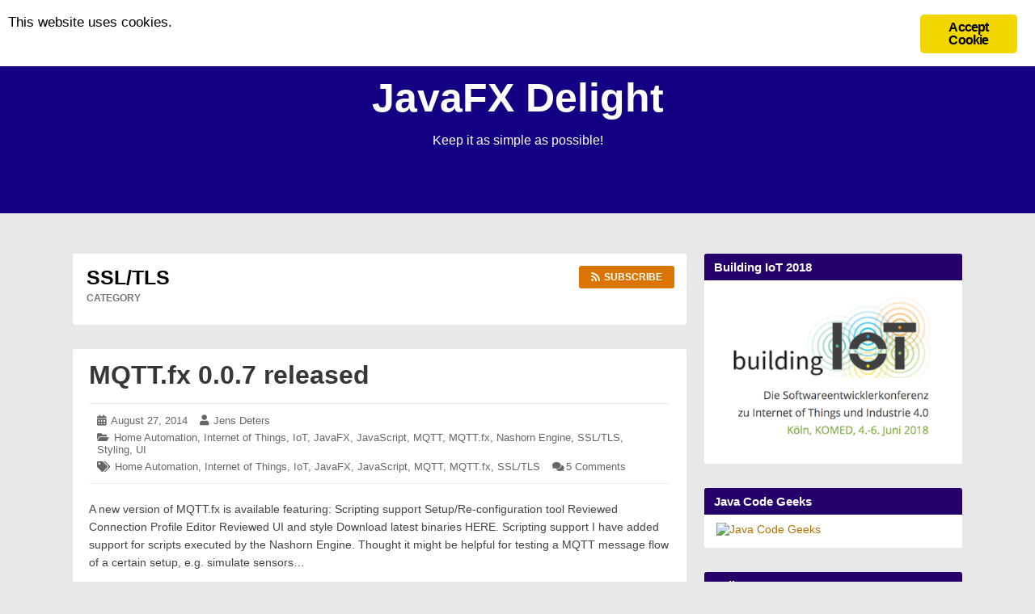

--- FILE ---
content_type: text/html; charset=UTF-8
request_url: https://www.jensd.de/wordpress/?cat=54
body_size: 17608
content:
<!DOCTYPE html>
<html dir="ltr" lang="en-US" prefix="og: https://ogp.me/ns#" class="no-js">

<head>
    <meta charset="UTF-8">
    <meta name="viewport" content="width=device-width, initial-scale=1">
    <link rel="profile" href="http://gmpg.org/xfn/11">
        <script>(function(html){html.className = html.className.replace(/\bno-js\b/,'js')})(document.documentElement);</script>
<title>SSL/TLS - JavaFX Delight</title>

		<!-- All in One SEO 4.5.2.1 - aioseo.com -->
		<meta name="robots" content="max-image-preview:large">
		<link rel="canonical" href="https://www.jensd.de/wordpress/?cat=54">
		<meta name="generator" content="All in One SEO (AIOSEO) 4.5.2.1">
		<script type="application/ld+json" class="aioseo-schema">
			{"@context":"https:\/\/schema.org","@graph":[{"@type":"BreadcrumbList","@id":"https:\/\/www.jensd.de\/wordpress\/?cat=54#breadcrumblist","itemListElement":[{"@type":"ListItem","@id":"https:\/\/www.jensd.de\/wordpress\/#listItem","position":1,"name":"Home","item":"https:\/\/www.jensd.de\/wordpress\/","nextItem":"https:\/\/www.jensd.de\/wordpress\/?cat=54#listItem"},{"@type":"ListItem","@id":"https:\/\/www.jensd.de\/wordpress\/?cat=54#listItem","position":2,"name":"SSL\/TLS","previousItem":"https:\/\/www.jensd.de\/wordpress\/#listItem"}]},{"@type":"CollectionPage","@id":"https:\/\/www.jensd.de\/wordpress\/?cat=54#collectionpage","url":"https:\/\/www.jensd.de\/wordpress\/?cat=54","name":"SSL\/TLS - JavaFX Delight","inLanguage":"en-US","isPartOf":{"@id":"https:\/\/www.jensd.de\/wordpress\/#website"},"breadcrumb":{"@id":"https:\/\/www.jensd.de\/wordpress\/?cat=54#breadcrumblist"}},{"@type":"Organization","@id":"https:\/\/www.jensd.de\/wordpress\/#organization","name":"JavaFX Delight","url":"https:\/\/www.jensd.de\/wordpress\/"},{"@type":"WebSite","@id":"https:\/\/www.jensd.de\/wordpress\/#website","url":"https:\/\/www.jensd.de\/wordpress\/","name":"JavaFX Delight","description":"Keep it as simple as possible!","inLanguage":"en-US","publisher":{"@id":"https:\/\/www.jensd.de\/wordpress\/#organization"}}]}
		</script>
		<!-- All in One SEO -->

<link rel="dns-prefetch" href="//www.jensd.de">
<link rel="dns-prefetch" href="//secure.gravatar.com">
<link rel="dns-prefetch" href="//stats.wp.com">
<link rel="dns-prefetch" href="//use.fontawesome.com">
<link rel="alternate" type="application/rss+xml" title="JavaFX Delight &raquo; Feed" href="https://www.jensd.de/wordpress/?feed=rss2">
<link rel="alternate" type="application/rss+xml" title="JavaFX Delight &raquo; Comments Feed" href="https://www.jensd.de/wordpress/?feed=comments-rss2">
<link rel="alternate" type="application/rss+xml" title="JavaFX Delight &raquo; SSL/TLS Category Feed" href="https://www.jensd.de/wordpress/?feed=rss2&amp;cat=54">
<script type="text/javascript">
/* <![CDATA[ */
window._wpemojiSettings = {"baseUrl":"https:\/\/s.w.org\/images\/core\/emoji\/14.0.0\/72x72\/","ext":".png","svgUrl":"https:\/\/s.w.org\/images\/core\/emoji\/14.0.0\/svg\/","svgExt":".svg","source":{"concatemoji":"https:\/\/www.jensd.de\/wordpress\/wp-includes\/js\/wp-emoji-release.min.js?ver=6.4.7"}};
/*! This file is auto-generated */
!function(i,n){var o,s,e;function c(e){try{var t={supportTests:e,timestamp:(new Date).valueOf()};sessionStorage.setItem(o,JSON.stringify(t))}catch(e){}}function p(e,t,n){e.clearRect(0,0,e.canvas.width,e.canvas.height),e.fillText(t,0,0);var t=new Uint32Array(e.getImageData(0,0,e.canvas.width,e.canvas.height).data),r=(e.clearRect(0,0,e.canvas.width,e.canvas.height),e.fillText(n,0,0),new Uint32Array(e.getImageData(0,0,e.canvas.width,e.canvas.height).data));return t.every(function(e,t){return e===r[t]})}function u(e,t,n){switch(t){case"flag":return n(e,"\ud83c\udff3\ufe0f\u200d\u26a7\ufe0f","\ud83c\udff3\ufe0f\u200b\u26a7\ufe0f")?!1:!n(e,"\ud83c\uddfa\ud83c\uddf3","\ud83c\uddfa\u200b\ud83c\uddf3")&&!n(e,"\ud83c\udff4\udb40\udc67\udb40\udc62\udb40\udc65\udb40\udc6e\udb40\udc67\udb40\udc7f","\ud83c\udff4\u200b\udb40\udc67\u200b\udb40\udc62\u200b\udb40\udc65\u200b\udb40\udc6e\u200b\udb40\udc67\u200b\udb40\udc7f");case"emoji":return!n(e,"\ud83e\udef1\ud83c\udffb\u200d\ud83e\udef2\ud83c\udfff","\ud83e\udef1\ud83c\udffb\u200b\ud83e\udef2\ud83c\udfff")}return!1}function f(e,t,n){var r="undefined"!=typeof WorkerGlobalScope&&self instanceof WorkerGlobalScope?new OffscreenCanvas(300,150):i.createElement("canvas"),a=r.getContext("2d",{willReadFrequently:!0}),o=(a.textBaseline="top",a.font="600 32px Arial",{});return e.forEach(function(e){o[e]=t(a,e,n)}),o}function t(e){var t=i.createElement("script");t.src=e,t.defer=!0,i.head.appendChild(t)}"undefined"!=typeof Promise&&(o="wpEmojiSettingsSupports",s=["flag","emoji"],n.supports={everything:!0,everythingExceptFlag:!0},e=new Promise(function(e){i.addEventListener("DOMContentLoaded",e,{once:!0})}),new Promise(function(t){var n=function(){try{var e=JSON.parse(sessionStorage.getItem(o));if("object"==typeof e&&"number"==typeof e.timestamp&&(new Date).valueOf()<e.timestamp+604800&&"object"==typeof e.supportTests)return e.supportTests}catch(e){}return null}();if(!n){if("undefined"!=typeof Worker&&"undefined"!=typeof OffscreenCanvas&&"undefined"!=typeof URL&&URL.createObjectURL&&"undefined"!=typeof Blob)try{var e="postMessage("+f.toString()+"("+[JSON.stringify(s),u.toString(),p.toString()].join(",")+"));",r=new Blob([e],{type:"text/javascript"}),a=new Worker(URL.createObjectURL(r),{name:"wpTestEmojiSupports"});return void(a.onmessage=function(e){c(n=e.data),a.terminate(),t(n)})}catch(e){}c(n=f(s,u,p))}t(n)}).then(function(e){for(var t in e)n.supports[t]=e[t],n.supports.everything=n.supports.everything&&n.supports[t],"flag"!==t&&(n.supports.everythingExceptFlag=n.supports.everythingExceptFlag&&n.supports[t]);n.supports.everythingExceptFlag=n.supports.everythingExceptFlag&&!n.supports.flag,n.DOMReady=!1,n.readyCallback=function(){n.DOMReady=!0}}).then(function(){return e}).then(function(){var e;n.supports.everything||(n.readyCallback(),(e=n.source||{}).concatemoji?t(e.concatemoji):e.wpemoji&&e.twemoji&&(t(e.twemoji),t(e.wpemoji)))}))}((window,document),window._wpemojiSettings);
/* ]]> */
</script>
<style id="wp-emoji-styles-inline-css" type="text/css">

	img.wp-smiley, img.emoji {
		display: inline !important;
		border: none !important;
		box-shadow: none !important;
		height: 1em !important;
		width: 1em !important;
		margin: 0 0.07em !important;
		vertical-align: -0.1em !important;
		background: none !important;
		padding: 0 !important;
	}
</style>
<link rel="stylesheet" id="wp-block-library-css" href="https://www.jensd.de/wordpress/wp-includes/css/dist/block-library/style.min.css?ver=6.4.7" type="text/css" media="all">
<link rel="stylesheet" id="mediaelement-css" href="https://www.jensd.de/wordpress/wp-includes/js/mediaelement/mediaelementplayer-legacy.min.css?ver=4.2.17" type="text/css" media="all">
<link rel="stylesheet" id="wp-mediaelement-css" href="https://www.jensd.de/wordpress/wp-includes/js/mediaelement/wp-mediaelement.min.css?ver=6.4.7" type="text/css" media="all">
<style id="jetpack-sharing-buttons-style-inline-css" type="text/css">
.jetpack-sharing-buttons__services-list{display:flex;flex-direction:row;flex-wrap:wrap;gap:0;list-style-type:none;margin:5px;padding:0}.jetpack-sharing-buttons__services-list.has-small-icon-size{font-size:12px}.jetpack-sharing-buttons__services-list.has-normal-icon-size{font-size:16px}.jetpack-sharing-buttons__services-list.has-large-icon-size{font-size:24px}.jetpack-sharing-buttons__services-list.has-huge-icon-size{font-size:36px}@media print{.jetpack-sharing-buttons__services-list{display:none!important}}.editor-styles-wrapper .wp-block-jetpack-sharing-buttons{gap:0;padding-inline-start:0}ul.jetpack-sharing-buttons__services-list.has-background{padding:1.25em 2.375em}
</style>
<style id="classic-theme-styles-inline-css" type="text/css">
/*! This file is auto-generated */
.wp-block-button__link{color:#fff;background-color:#32373c;border-radius:9999px;box-shadow:none;text-decoration:none;padding:calc(.667em + 2px) calc(1.333em + 2px);font-size:1.125em}.wp-block-file__button{background:#32373c;color:#fff;text-decoration:none}
</style>
<style id="global-styles-inline-css" type="text/css">
body{--wp--preset--color--black: #000000;--wp--preset--color--cyan-bluish-gray: #abb8c3;--wp--preset--color--white: #ffffff;--wp--preset--color--pale-pink: #f78da7;--wp--preset--color--vivid-red: #cf2e2e;--wp--preset--color--luminous-vivid-orange: #ff6900;--wp--preset--color--luminous-vivid-amber: #fcb900;--wp--preset--color--light-green-cyan: #7bdcb5;--wp--preset--color--vivid-green-cyan: #00d084;--wp--preset--color--pale-cyan-blue: #8ed1fc;--wp--preset--color--vivid-cyan-blue: #0693e3;--wp--preset--color--vivid-purple: #9b51e0;--wp--preset--gradient--vivid-cyan-blue-to-vivid-purple: linear-gradient(135deg,rgba(6,147,227,1) 0%,rgb(155,81,224) 100%);--wp--preset--gradient--light-green-cyan-to-vivid-green-cyan: linear-gradient(135deg,rgb(122,220,180) 0%,rgb(0,208,130) 100%);--wp--preset--gradient--luminous-vivid-amber-to-luminous-vivid-orange: linear-gradient(135deg,rgba(252,185,0,1) 0%,rgba(255,105,0,1) 100%);--wp--preset--gradient--luminous-vivid-orange-to-vivid-red: linear-gradient(135deg,rgba(255,105,0,1) 0%,rgb(207,46,46) 100%);--wp--preset--gradient--very-light-gray-to-cyan-bluish-gray: linear-gradient(135deg,rgb(238,238,238) 0%,rgb(169,184,195) 100%);--wp--preset--gradient--cool-to-warm-spectrum: linear-gradient(135deg,rgb(74,234,220) 0%,rgb(151,120,209) 20%,rgb(207,42,186) 40%,rgb(238,44,130) 60%,rgb(251,105,98) 80%,rgb(254,248,76) 100%);--wp--preset--gradient--blush-light-purple: linear-gradient(135deg,rgb(255,206,236) 0%,rgb(152,150,240) 100%);--wp--preset--gradient--blush-bordeaux: linear-gradient(135deg,rgb(254,205,165) 0%,rgb(254,45,45) 50%,rgb(107,0,62) 100%);--wp--preset--gradient--luminous-dusk: linear-gradient(135deg,rgb(255,203,112) 0%,rgb(199,81,192) 50%,rgb(65,88,208) 100%);--wp--preset--gradient--pale-ocean: linear-gradient(135deg,rgb(255,245,203) 0%,rgb(182,227,212) 50%,rgb(51,167,181) 100%);--wp--preset--gradient--electric-grass: linear-gradient(135deg,rgb(202,248,128) 0%,rgb(113,206,126) 100%);--wp--preset--gradient--midnight: linear-gradient(135deg,rgb(2,3,129) 0%,rgb(40,116,252) 100%);--wp--preset--font-size--small: 13px;--wp--preset--font-size--medium: 20px;--wp--preset--font-size--large: 36px;--wp--preset--font-size--x-large: 42px;--wp--preset--spacing--20: 0.44rem;--wp--preset--spacing--30: 0.67rem;--wp--preset--spacing--40: 1rem;--wp--preset--spacing--50: 1.5rem;--wp--preset--spacing--60: 2.25rem;--wp--preset--spacing--70: 3.38rem;--wp--preset--spacing--80: 5.06rem;--wp--preset--shadow--natural: 6px 6px 9px rgba(0, 0, 0, 0.2);--wp--preset--shadow--deep: 12px 12px 50px rgba(0, 0, 0, 0.4);--wp--preset--shadow--sharp: 6px 6px 0px rgba(0, 0, 0, 0.2);--wp--preset--shadow--outlined: 6px 6px 0px -3px rgba(255, 255, 255, 1), 6px 6px rgba(0, 0, 0, 1);--wp--preset--shadow--crisp: 6px 6px 0px rgba(0, 0, 0, 1);}:where(.is-layout-flex){gap: 0.5em;}:where(.is-layout-grid){gap: 0.5em;}body .is-layout-flow > .alignleft{float: left;margin-inline-start: 0;margin-inline-end: 2em;}body .is-layout-flow > .alignright{float: right;margin-inline-start: 2em;margin-inline-end: 0;}body .is-layout-flow > .aligncenter{margin-left: auto !important;margin-right: auto !important;}body .is-layout-constrained > .alignleft{float: left;margin-inline-start: 0;margin-inline-end: 2em;}body .is-layout-constrained > .alignright{float: right;margin-inline-start: 2em;margin-inline-end: 0;}body .is-layout-constrained > .aligncenter{margin-left: auto !important;margin-right: auto !important;}body .is-layout-constrained > :where(:not(.alignleft):not(.alignright):not(.alignfull)){max-width: var(--wp--style--global--content-size);margin-left: auto !important;margin-right: auto !important;}body .is-layout-constrained > .alignwide{max-width: var(--wp--style--global--wide-size);}body .is-layout-flex{display: flex;}body .is-layout-flex{flex-wrap: wrap;align-items: center;}body .is-layout-flex > *{margin: 0;}body .is-layout-grid{display: grid;}body .is-layout-grid > *{margin: 0;}:where(.wp-block-columns.is-layout-flex){gap: 2em;}:where(.wp-block-columns.is-layout-grid){gap: 2em;}:where(.wp-block-post-template.is-layout-flex){gap: 1.25em;}:where(.wp-block-post-template.is-layout-grid){gap: 1.25em;}.has-black-color{color: var(--wp--preset--color--black) !important;}.has-cyan-bluish-gray-color{color: var(--wp--preset--color--cyan-bluish-gray) !important;}.has-white-color{color: var(--wp--preset--color--white) !important;}.has-pale-pink-color{color: var(--wp--preset--color--pale-pink) !important;}.has-vivid-red-color{color: var(--wp--preset--color--vivid-red) !important;}.has-luminous-vivid-orange-color{color: var(--wp--preset--color--luminous-vivid-orange) !important;}.has-luminous-vivid-amber-color{color: var(--wp--preset--color--luminous-vivid-amber) !important;}.has-light-green-cyan-color{color: var(--wp--preset--color--light-green-cyan) !important;}.has-vivid-green-cyan-color{color: var(--wp--preset--color--vivid-green-cyan) !important;}.has-pale-cyan-blue-color{color: var(--wp--preset--color--pale-cyan-blue) !important;}.has-vivid-cyan-blue-color{color: var(--wp--preset--color--vivid-cyan-blue) !important;}.has-vivid-purple-color{color: var(--wp--preset--color--vivid-purple) !important;}.has-black-background-color{background-color: var(--wp--preset--color--black) !important;}.has-cyan-bluish-gray-background-color{background-color: var(--wp--preset--color--cyan-bluish-gray) !important;}.has-white-background-color{background-color: var(--wp--preset--color--white) !important;}.has-pale-pink-background-color{background-color: var(--wp--preset--color--pale-pink) !important;}.has-vivid-red-background-color{background-color: var(--wp--preset--color--vivid-red) !important;}.has-luminous-vivid-orange-background-color{background-color: var(--wp--preset--color--luminous-vivid-orange) !important;}.has-luminous-vivid-amber-background-color{background-color: var(--wp--preset--color--luminous-vivid-amber) !important;}.has-light-green-cyan-background-color{background-color: var(--wp--preset--color--light-green-cyan) !important;}.has-vivid-green-cyan-background-color{background-color: var(--wp--preset--color--vivid-green-cyan) !important;}.has-pale-cyan-blue-background-color{background-color: var(--wp--preset--color--pale-cyan-blue) !important;}.has-vivid-cyan-blue-background-color{background-color: var(--wp--preset--color--vivid-cyan-blue) !important;}.has-vivid-purple-background-color{background-color: var(--wp--preset--color--vivid-purple) !important;}.has-black-border-color{border-color: var(--wp--preset--color--black) !important;}.has-cyan-bluish-gray-border-color{border-color: var(--wp--preset--color--cyan-bluish-gray) !important;}.has-white-border-color{border-color: var(--wp--preset--color--white) !important;}.has-pale-pink-border-color{border-color: var(--wp--preset--color--pale-pink) !important;}.has-vivid-red-border-color{border-color: var(--wp--preset--color--vivid-red) !important;}.has-luminous-vivid-orange-border-color{border-color: var(--wp--preset--color--luminous-vivid-orange) !important;}.has-luminous-vivid-amber-border-color{border-color: var(--wp--preset--color--luminous-vivid-amber) !important;}.has-light-green-cyan-border-color{border-color: var(--wp--preset--color--light-green-cyan) !important;}.has-vivid-green-cyan-border-color{border-color: var(--wp--preset--color--vivid-green-cyan) !important;}.has-pale-cyan-blue-border-color{border-color: var(--wp--preset--color--pale-cyan-blue) !important;}.has-vivid-cyan-blue-border-color{border-color: var(--wp--preset--color--vivid-cyan-blue) !important;}.has-vivid-purple-border-color{border-color: var(--wp--preset--color--vivid-purple) !important;}.has-vivid-cyan-blue-to-vivid-purple-gradient-background{background: var(--wp--preset--gradient--vivid-cyan-blue-to-vivid-purple) !important;}.has-light-green-cyan-to-vivid-green-cyan-gradient-background{background: var(--wp--preset--gradient--light-green-cyan-to-vivid-green-cyan) !important;}.has-luminous-vivid-amber-to-luminous-vivid-orange-gradient-background{background: var(--wp--preset--gradient--luminous-vivid-amber-to-luminous-vivid-orange) !important;}.has-luminous-vivid-orange-to-vivid-red-gradient-background{background: var(--wp--preset--gradient--luminous-vivid-orange-to-vivid-red) !important;}.has-very-light-gray-to-cyan-bluish-gray-gradient-background{background: var(--wp--preset--gradient--very-light-gray-to-cyan-bluish-gray) !important;}.has-cool-to-warm-spectrum-gradient-background{background: var(--wp--preset--gradient--cool-to-warm-spectrum) !important;}.has-blush-light-purple-gradient-background{background: var(--wp--preset--gradient--blush-light-purple) !important;}.has-blush-bordeaux-gradient-background{background: var(--wp--preset--gradient--blush-bordeaux) !important;}.has-luminous-dusk-gradient-background{background: var(--wp--preset--gradient--luminous-dusk) !important;}.has-pale-ocean-gradient-background{background: var(--wp--preset--gradient--pale-ocean) !important;}.has-electric-grass-gradient-background{background: var(--wp--preset--gradient--electric-grass) !important;}.has-midnight-gradient-background{background: var(--wp--preset--gradient--midnight) !important;}.has-small-font-size{font-size: var(--wp--preset--font-size--small) !important;}.has-medium-font-size{font-size: var(--wp--preset--font-size--medium) !important;}.has-large-font-size{font-size: var(--wp--preset--font-size--large) !important;}.has-x-large-font-size{font-size: var(--wp--preset--font-size--x-large) !important;}
.wp-block-navigation a:where(:not(.wp-element-button)){color: inherit;}
:where(.wp-block-post-template.is-layout-flex){gap: 1.25em;}:where(.wp-block-post-template.is-layout-grid){gap: 1.25em;}
:where(.wp-block-columns.is-layout-flex){gap: 2em;}:where(.wp-block-columns.is-layout-grid){gap: 2em;}
.wp-block-pullquote{font-size: 1.5em;line-height: 1.6;}
</style>
<link rel="stylesheet" id="ginger-style-css" href="https://www.jensd.de/wordpress/wp-content/plugins/ginger/front/css/cookies-enabler.css?ver=6.4.7" type="text/css" media="all">
<link rel="stylesheet" id="social-widget-css" href="https://www.jensd.de/wordpress/wp-content/plugins/social-media-widget/social_widget.css?ver=6.4.7" type="text/css" media="all">
<link rel="stylesheet" id="ez-toc-css" href="https://www.jensd.de/wordpress/wp-content/plugins/easy-table-of-contents/assets/css/screen.min.css?ver=2.0.61" type="text/css" media="all">
<style id="ez-toc-inline-css" type="text/css">
div#ez-toc-container .ez-toc-title {font-size: 120%;}div#ez-toc-container .ez-toc-title {font-weight: 500;}div#ez-toc-container ul li {font-size: 95%;}div#ez-toc-container nav ul ul li {font-size: ;}
.ez-toc-container-direction {direction: ltr;}.ez-toc-counter ul{counter-reset: item ;}.ez-toc-counter nav ul li a::before {content: counters(item, ".", decimal) ". ";display: inline-block;counter-increment: item;flex-grow: 0;flex-shrink: 0;margin-right: .2em; float: left; }.ez-toc-widget-direction {direction: ltr;}.ez-toc-widget-container ul{counter-reset: item ;}.ez-toc-widget-container nav ul li a::before {content: counters(item, ".", decimal) ". ";display: inline-block;counter-increment: item;flex-grow: 0;flex-shrink: 0;margin-right: .2em; float: left; }
</style>
<link rel="stylesheet" id="font-awesome-css" href="https://www.jensd.de/wordpress/wp-content/themes/canary/assets/css/font-awesome.css" type="text/css" media="all">
<link rel="stylesheet" id="canary-style-css" href="https://www.jensd.de/wordpress/wp-content/themes/canary/style.css" type="text/css" media="all">
<style id="canary-style-inline-css" type="text/css">
#masthead{
				background-image:url('') !important;
				background-size:cover;
				background-color:#130082
			}
			#masthead, #masthead a,#masthead .site-header-menu ul li a {
			 	color: ##FFFFFF;
			}
			#secondary.sidebar .widget .widget-title { 
				background:#25006b;
				color: ;
			}
			button, .button, input[type="submit"],input[type="reset"] {
				background-color:; 
				color:;
			}
			#content a{ 
				color:;
			}
			#colophon{
				background-color:; 
			}
			#colophon,
			#colophon a{
				color:; 
			}
		
</style>
<link rel="stylesheet" id="canary-responsive-css" href="https://www.jensd.de/wordpress/wp-content/themes/canary/assets/css/responsive.css" type="text/css" media="all">
<link rel="stylesheet" id="bfa-font-awesome-css" href="https://use.fontawesome.com/releases/v5.15.4/css/all.css?ver=2.0.3" type="text/css" media="all">
<link rel="stylesheet" id="bfa-font-awesome-v4-shim-css" href="https://use.fontawesome.com/releases/v5.15.4/css/v4-shims.css?ver=2.0.3" type="text/css" media="all">
<style id="bfa-font-awesome-v4-shim-inline-css" type="text/css">

			@font-face {
				font-family: 'FontAwesome';
				src: url('https://use.fontawesome.com/releases/v5.15.4/webfonts/fa-brands-400.eot'),
				url('https://use.fontawesome.com/releases/v5.15.4/webfonts/fa-brands-400.eot?#iefix') format('embedded-opentype'),
				url('https://use.fontawesome.com/releases/v5.15.4/webfonts/fa-brands-400.woff2') format('woff2'),
				url('https://use.fontawesome.com/releases/v5.15.4/webfonts/fa-brands-400.woff') format('woff'),
				url('https://use.fontawesome.com/releases/v5.15.4/webfonts/fa-brands-400.ttf') format('truetype'),
				url('https://use.fontawesome.com/releases/v5.15.4/webfonts/fa-brands-400.svg#fontawesome') format('svg');
			}

			@font-face {
				font-family: 'FontAwesome';
				src: url('https://use.fontawesome.com/releases/v5.15.4/webfonts/fa-solid-900.eot'),
				url('https://use.fontawesome.com/releases/v5.15.4/webfonts/fa-solid-900.eot?#iefix') format('embedded-opentype'),
				url('https://use.fontawesome.com/releases/v5.15.4/webfonts/fa-solid-900.woff2') format('woff2'),
				url('https://use.fontawesome.com/releases/v5.15.4/webfonts/fa-solid-900.woff') format('woff'),
				url('https://use.fontawesome.com/releases/v5.15.4/webfonts/fa-solid-900.ttf') format('truetype'),
				url('https://use.fontawesome.com/releases/v5.15.4/webfonts/fa-solid-900.svg#fontawesome') format('svg');
			}

			@font-face {
				font-family: 'FontAwesome';
				src: url('https://use.fontawesome.com/releases/v5.15.4/webfonts/fa-regular-400.eot'),
				url('https://use.fontawesome.com/releases/v5.15.4/webfonts/fa-regular-400.eot?#iefix') format('embedded-opentype'),
				url('https://use.fontawesome.com/releases/v5.15.4/webfonts/fa-regular-400.woff2') format('woff2'),
				url('https://use.fontawesome.com/releases/v5.15.4/webfonts/fa-regular-400.woff') format('woff'),
				url('https://use.fontawesome.com/releases/v5.15.4/webfonts/fa-regular-400.ttf') format('truetype'),
				url('https://use.fontawesome.com/releases/v5.15.4/webfonts/fa-regular-400.svg#fontawesome') format('svg');
				unicode-range: U+F004-F005,U+F007,U+F017,U+F022,U+F024,U+F02E,U+F03E,U+F044,U+F057-F059,U+F06E,U+F070,U+F075,U+F07B-F07C,U+F080,U+F086,U+F089,U+F094,U+F09D,U+F0A0,U+F0A4-F0A7,U+F0C5,U+F0C7-F0C8,U+F0E0,U+F0EB,U+F0F3,U+F0F8,U+F0FE,U+F111,U+F118-F11A,U+F11C,U+F133,U+F144,U+F146,U+F14A,U+F14D-F14E,U+F150-F152,U+F15B-F15C,U+F164-F165,U+F185-F186,U+F191-F192,U+F1AD,U+F1C1-F1C9,U+F1CD,U+F1D8,U+F1E3,U+F1EA,U+F1F6,U+F1F9,U+F20A,U+F247-F249,U+F24D,U+F254-F25B,U+F25D,U+F267,U+F271-F274,U+F279,U+F28B,U+F28D,U+F2B5-F2B6,U+F2B9,U+F2BB,U+F2BD,U+F2C1-F2C2,U+F2D0,U+F2D2,U+F2DC,U+F2ED,U+F328,U+F358-F35B,U+F3A5,U+F3D1,U+F410,U+F4AD;
			}
		
</style>
<link rel="stylesheet" id="social-logos-css" href="https://www.jensd.de/wordpress/wp-content/plugins/jetpack/_inc/social-logos/social-logos.min.css?ver=13.6.1" type="text/css" media="all">
<link rel="stylesheet" id="jetpack_css-css" href="https://www.jensd.de/wordpress/wp-content/plugins/jetpack/css/jetpack.css?ver=13.6.1" type="text/css" media="all">
<link rel="stylesheet" id="shCore-css" href="http://www.jensd.de/wordpress/wp-content/plugins/syntax-highlighter/3.0.83/css/shCore.css?ver=3.0.83" type="text/css" media="all">
<link rel="stylesheet" id="shCoreDefault-css" href="http://www.jensd.de/wordpress/wp-content/plugins/syntax-highlighter/3.0.83/css/shCoreDefault.css?ver=3.0.83" type="text/css" media="all">
<link rel="stylesheet" id="shThemeDefault-css" href="http://www.jensd.de/wordpress/wp-content/plugins/syntax-highlighter/3.0.83/css/shThemeDefault.css?ver=3.0.83" type="text/css" media="all">
<link rel="stylesheet" id="core3.0-css" href="https://www.jensd.de/wordpress/wp-content/plugins/wp-syntaxhighlighter/syntaxhighlighter3/styles/shCore.css?ver=3.0" type="text/css" media="all">
<link rel="stylesheet" id="core-Default3.0-css" href="https://www.jensd.de/wordpress/wp-content/plugins/wp-syntaxhighlighter/syntaxhighlighter3/styles/shCoreDefault.css?ver=3.0" type="text/css" media="all">
<link rel="stylesheet" id="theme-Default3.0-css" href="https://www.jensd.de/wordpress/wp-content/plugins/wp-syntaxhighlighter/syntaxhighlighter3/styles/shThemeDefault.css?ver=3.0" type="text/css" media="all">
<script type="text/javascript" src="https://www.jensd.de/wordpress/wp-content/plugins/ginger/addon/analytics/gingeranalytics.min.js?ver=6.4.7" id="ginger-analytics_script-js"></script>
<script type="text/javascript" src="https://www.jensd.de/wordpress/wp-content/plugins/ginger/front/js/cookies-enabler.min.js?ver=6.4.7" id="ginger-cookies-enabler-js"></script>
<script type="text/javascript" src="https://www.jensd.de/wordpress/wp-includes/js/jquery/jquery.min.js?ver=3.7.1" id="jquery-core-js"></script>
<script type="text/javascript" src="https://www.jensd.de/wordpress/wp-includes/js/jquery/jquery-migrate.min.js?ver=3.4.1" id="jquery-migrate-js"></script>
<!--[if lt IE 9]>
<script type="text/javascript" src="https://www.jensd.de/wordpress/wp-content/themes/canary/assets/js/html5.js" id="html5shiv-js"></script>
<![endif]-->
<script type="text/javascript" src="https://www.jensd.de/wordpress/wp-content/themes/canary/assets/js/main.js" id="canary-script-js"></script>
<link rel="https://api.w.org/" href="https://www.jensd.de/wordpress/index.php?rest_route=/"><link rel="alternate" type="application/json" href="https://www.jensd.de/wordpress/index.php?rest_route=/wp/v2/categories/54"><link rel="EditURI" type="application/rsd+xml" title="RSD" href="https://www.jensd.de/wordpress/xmlrpc.php?rsd">
<meta name="generator" content="WordPress 6.4.7">
            <script type="text/javascript">
        var ginger_logger = "Y";
        var ginger_logger_url = "https://www.jensd.de/wordpress";
        var current_url = "https://www.jensd.de/wordpress/?cat=54";

        function gingerAjaxLogTime(status) {
            var xmlHttp = new XMLHttpRequest();
            var parameters = "ginger_action=time";
            var url= ginger_logger_url + "?" + parameters;
            xmlHttp.open("GET", url, true);

            //Black magic paragraph
            xmlHttp.setRequestHeader("Content-type", "application/x-www-form-urlencoded");

            xmlHttp.onreadystatechange = function() {
                if(xmlHttp.readyState == 4 && xmlHttp.status == 200) {
                    var time = xmlHttp.responseText;
                    gingerAjaxLogger(time, status);
                }
            }

            xmlHttp.send(parameters);
        }

        function gingerAjaxLogger(ginger_logtime, status) {
            console.log(ginger_logtime);
            var xmlHttp = new XMLHttpRequest();
            var parameters = "ginger_action=log&time=" + ginger_logtime + "&url=" + current_url + "&status=" + status;
            var url= ginger_logger_url + "?" + parameters;
            //console.log(url);
            xmlHttp.open("GET", url, true);

            //Black magic paragraph
            xmlHttp.setRequestHeader("Content-type", "application/x-www-form-urlencoded");

            xmlHttp.send(parameters);
        }

    </script>
    	<style>img#wpstats{display:none}</style>
		<style type="text/css">.recentcomments a{display:inline !important;padding:0 !important;margin:0 !important;}</style>
<style type="text/css"></style>
<style>
.synved-social-resolution-single {
display: inline-block;
}
.synved-social-resolution-normal {
display: inline-block;
}
.synved-social-resolution-hidef {
display: none;
}

@media only screen and (min--moz-device-pixel-ratio: 2),
only screen and (-o-min-device-pixel-ratio: 2/1),
only screen and (-webkit-min-device-pixel-ratio: 2),
only screen and (min-device-pixel-ratio: 2),
only screen and (min-resolution: 2dppx),
only screen and (min-resolution: 192dpi) {
	.synved-social-resolution-normal {
	display: none;
	}
	.synved-social-resolution-hidef {
	display: inline-block;
	}
}
</style></head>

<body id="site-body" class="archive category category-ssltls category-54 no-sidebar hfeed">
    <div id="page" class="site">
        <div class="screen-reader-text"> <a class="skip-link" href="#content">
                Skip to content            </a> </div>
        <header id="masthead" class="site-header" role="banner">
                        <div class="site-header-menubar">
                <div class="wrapper">
                    <div id="site-header-menu" class="site-header-menu alignleft">
                        <button id="menu-toggle" class="menu-toggle"><i class="fa fa-bars"></i><span>
                                Menu                            </span></button>
                        <nav id="site-navigation" class="main-navigation" role="navigation" aria-label="Primary Menu">
                            <ul id="primary-menu" class="primary-menu"><li id="menu-item-23" class="menu-item menu-item-type-post_type menu-item-object-page menu-item-23"><a href="https://www.jensd.de/wordpress/?page_id=22"><span>My Projects</span></a></li>
<li id="menu-item-163" class="menu-item menu-item-type-post_type menu-item-object-page menu-item-163"><a href="https://www.jensd.de/wordpress/?page_id=154"><span>About Me</span></a></li>
<li id="menu-item-446" class="menu-item menu-item-type-post_type menu-item-object-page menu-item-privacy-policy menu-item-446"><a rel="privacy-policy" href="https://www.jensd.de/wordpress/?page_id=441"><span>Imprint</span></a></li>
</ul>                            <div class="clear"></div>
                        </nav>
                    </div>
                    <div class="right-section alignright">
                        <div class="search-form-wrap alignright">
                            <button id="search-toggle" class="search-toggle"><i class="fa fa-search"></i><span>
                                    Search                                </span></button>
                            <form role="search" method="get" class="search-form" action="https://www.jensd.de/wordpress/">
  <span class="screen-reader-text">Search for:</span> <i class="fa fa-search"></i>
  <input type="search" class="search-field" placeholder="Search &hellip;" value="" name="s" title="Search" required>
  <button type="submit" class="search-submit screen-reader-text"> <span>Search</span> </button>
</form>                        </div>
                        <div class="clear"></div>
                    </div>
                    <div class="clear"></div>
                </div>
            </div>
            <div class="site-header-main">
                 <div class="site-branding"><p class="site-title"><a href="https://www.jensd.de/wordpress/" rel="home">JavaFX Delight</a></p><p class="site-description">Keep it as simple as possible!</p></div>                <nav id="social-navigation" class="social-navigation" role="navigation" aria-label="Social Link">
                                        <div class="clear"></div>
                </nav>
            </div>
            <div class="clear"></div>
        </header>
        <div id="content" class="site-content wrapper"><main id="main" class="site-main alignleft content-area archives " role="main">
        <header class="page-header">
        <h1 class="page-title"><strong>SSL/TLS</strong><span>Category</span><a href="https://www.jensd.de/wordpress/?feed=rss2&amp;cat=54" title="Subscribe this" class="subscribe" rel="noopener noreferrer" target="_blank"><i class="fa fa-rss"></i><srong class="">Subscribe</srong></a>	</h1>    </header>
    <article id="post-1423" class="post-content post-1423 post type-post status-publish format-standard hentry category-home-automation category-internet-of-things category-iot category-javafx category-javascript category-mqtt category-mqtt-fx category-nashorn-engine category-ssltls category-styling category-ui tag-home-automation tag-internet-of-things tag-iot tag-javafx tag-javascript tag-mqtt tag-mqtt-fx tag-ssltls">
        <div class="entry-wrap ">
        <header class="entry-header">
            <h2 class="entry-title"><a href="https://www.jensd.de/wordpress/?p=1423" rel="bookmark">MQTT.fx 0.0.7 released</a></h2>        </header>
        <div class="entry-meta ">
            <ul><li class="posted-on">
				<i class="fa fa-calendar"></i>
				<span class="screen-reader-text">Posted on:</span>
				<a href="https://www.jensd.de/wordpress/?p=1423" rel="bookmark">
					<time class="entry-date published" datetime="2014-08-27T00:38:46+02:00">August 27, 2014</time>
					<time class="updated screen-reader-text" datetime="2014-09-03T21:55:48+02:00">September 3, 2014</time>
				</a>
			</li><li class="byline author vcard">
				<i class="fa fa-user"></i>
				<span class="screen-reader-text">Author:</span>
				<a class="url fn n" href="https://www.jensd.de/wordpress/?author=1">Jens Deters</a>
			</li><li class="cat-links">
				<i class="fa fa-folder-open"></i>
				<span class="screen-reader-text">Categories:</span>
				<a href="https://www.jensd.de/wordpress/?cat=22" rel="category">Home Automation</a>, <a href="https://www.jensd.de/wordpress/?cat=42" rel="category">Internet of Things</a>, <a href="https://www.jensd.de/wordpress/?cat=30" rel="category">IoT</a>, <a href="https://www.jensd.de/wordpress/?cat=4" rel="category">JavaFX</a>, <a href="https://www.jensd.de/wordpress/?cat=58" rel="category">JavaScript</a>, <a href="https://www.jensd.de/wordpress/?cat=46" rel="category">MQTT</a>, <a href="https://www.jensd.de/wordpress/?cat=50" rel="category">MQTT.fx</a>, <a href="https://www.jensd.de/wordpress/?cat=57" rel="category">Nashorn Engine</a>, <a href="https://www.jensd.de/wordpress/?cat=54" rel="category">SSL/TLS</a>, <a href="https://www.jensd.de/wordpress/?cat=47" rel="category">Styling</a>, <a href="https://www.jensd.de/wordpress/?cat=49" rel="category">UI</a>
			</li><li class="tag-links">
				<i class="fa fa-tags"></i>
				<span class="screen-reader-text">Tags:</span>
				<a href="https://www.jensd.de/wordpress/?tag=home-automation" rel="tag">Home Automation</a>, <a href="https://www.jensd.de/wordpress/?tag=internet-of-things" rel="tag">Internet of Things</a>, <a href="https://www.jensd.de/wordpress/?tag=iot" rel="tag">IoT</a>, <a href="https://www.jensd.de/wordpress/?tag=javafx" rel="tag">JavaFX</a>, <a href="https://www.jensd.de/wordpress/?tag=javascript" rel="tag">JavaScript</a>, <a href="https://www.jensd.de/wordpress/?tag=mqtt" rel="tag">MQTT</a>, <a href="https://www.jensd.de/wordpress/?tag=mqtt-fx" rel="tag">MQTT.fx</a>, <a href="https://www.jensd.de/wordpress/?tag=ssltls" rel="tag">SSL/TLS</a>
			</li><li class="comment">
				<i class="fa fa-comments"></i><a href="https://www.jensd.de/wordpress/?p=1423#comments">5 Comments<span class="screen-reader-text"> on MQTT.fx 0.0.7 released</span></a></li></ul>            <div class="clear"></div>
        </div>
                <div class="entry-summary">
            <p>A new version of MQTT.fx is available featuring: Scripting support Setup/Re-configuration tool Reviewed Connection Profile Editor Reviewed UI and style Download latest binaries HERE. Scripting support I have added support for scripts executed by the Nashorn Engine. Thought it might be helpful for testing a MQTT message flow of a certain setup, e.g. simulate sensors&hellip; <span class="clear"></span><a href="https://www.jensd.de/wordpress/?p=1423" class="more-link read-more" rel="bookmark">Continue Reading <span class="screen-reader-text">MQTT.fx 0.0.7 released</span><i class="fa fa-arrow-right"></i></a></p>
<div class="sharedaddy sd-sharing-enabled"><div class="robots-nocontent sd-block sd-social sd-social-icon-text sd-sharing"><div class="sd-content"><ul><li class="share-twitter"><a rel="nofollow noopener noreferrer" data-shared="sharing-twitter-1423" class="share-twitter sd-button share-icon" href="https://www.jensd.de/wordpress/?p=1423&amp;share=twitter" target="_blank" title="Click to share on Twitter"><span>Twitter</span></a></li><li class="share-linkedin"><a rel="nofollow noopener noreferrer" data-shared="sharing-linkedin-1423" class="share-linkedin sd-button share-icon" href="https://www.jensd.de/wordpress/?p=1423&amp;share=linkedin" target="_blank" title="Click to share on LinkedIn"><span>LinkedIn</span></a></li><li class="share-end"></ul></div></div></div>            <div class="clear"></div>
        </div>
            </div>
        <div class="clear"> </div>
</article><article id="post-1375" class="post-content post-1375 post type-post status-publish format-standard hentry category-internet-of-things category-iot category-javafx category-mqtt category-mqtt-fx category-ssltls tag-internet-of-things tag-iot tag-javafx tag-mqtt tag-mqtt-fx tag-raspberry-pi tag-ssltls">
        <div class="entry-wrap ">
        <header class="entry-header">
            <h2 class="entry-title"><a href="https://www.jensd.de/wordpress/?p=1375" rel="bookmark">MQTT.fx 0.0.6 released</a></h2>        </header>
        <div class="entry-meta ">
            <ul><li class="posted-on">
				<i class="fa fa-calendar"></i>
				<span class="screen-reader-text">Posted on:</span>
				<a href="https://www.jensd.de/wordpress/?p=1375" rel="bookmark">
					<time class="entry-date published" datetime="2014-08-12T21:05:24+02:00">August 12, 2014</time>
					<time class="updated screen-reader-text" datetime="2014-09-03T21:54:58+02:00">September 3, 2014</time>
				</a>
			</li><li class="byline author vcard">
				<i class="fa fa-user"></i>
				<span class="screen-reader-text">Author:</span>
				<a class="url fn n" href="https://www.jensd.de/wordpress/?author=1">Jens Deters</a>
			</li><li class="cat-links">
				<i class="fa fa-folder-open"></i>
				<span class="screen-reader-text">Categories:</span>
				<a href="https://www.jensd.de/wordpress/?cat=42" rel="category">Internet of Things</a>, <a href="https://www.jensd.de/wordpress/?cat=30" rel="category">IoT</a>, <a href="https://www.jensd.de/wordpress/?cat=4" rel="category">JavaFX</a>, <a href="https://www.jensd.de/wordpress/?cat=46" rel="category">MQTT</a>, <a href="https://www.jensd.de/wordpress/?cat=50" rel="category">MQTT.fx</a>, <a href="https://www.jensd.de/wordpress/?cat=54" rel="category">SSL/TLS</a>
			</li><li class="tag-links">
				<i class="fa fa-tags"></i>
				<span class="screen-reader-text">Tags:</span>
				<a href="https://www.jensd.de/wordpress/?tag=internet-of-things" rel="tag">Internet of Things</a>, <a href="https://www.jensd.de/wordpress/?tag=iot" rel="tag">IoT</a>, <a href="https://www.jensd.de/wordpress/?tag=javafx" rel="tag">JavaFX</a>, <a href="https://www.jensd.de/wordpress/?tag=mqtt" rel="tag">MQTT</a>, <a href="https://www.jensd.de/wordpress/?tag=mqtt-fx" rel="tag">MQTT.fx</a>, <a href="https://www.jensd.de/wordpress/?tag=raspberry-pi" rel="tag">Raspberry Pi</a>, <a href="https://www.jensd.de/wordpress/?tag=ssltls" rel="tag">SSL/TLS</a>
			</li><li class="comment">
				<i class="fa fa-comments"></i><a href="https://www.jensd.de/wordpress/?p=1375#comments">1 Comment<span class="screen-reader-text"> on MQTT.fx 0.0.6 released</span></a></li></ul>            <div class="clear"></div>
        </div>
                <div class="entry-summary">
            <p>I have just released a new version of MQTT.fx (0.0.6). Download latest binaries HERE. Introducing Connection Profiles Instead of choosing a certain broker address and a broker port using the same connection options, I now have implemented Connection Profiles. A named Connection Profile contains all information for a certain broker connection (address, port, Auth/SSL/TLS settings,&hellip; <span class="clear"></span><a href="https://www.jensd.de/wordpress/?p=1375" class="more-link read-more" rel="bookmark">Continue Reading <span class="screen-reader-text">MQTT.fx 0.0.6 released</span><i class="fa fa-arrow-right"></i></a></p>
<div class="sharedaddy sd-sharing-enabled"><div class="robots-nocontent sd-block sd-social sd-social-icon-text sd-sharing"><div class="sd-content"><ul><li class="share-twitter"><a rel="nofollow noopener noreferrer" data-shared="sharing-twitter-1375" class="share-twitter sd-button share-icon" href="https://www.jensd.de/wordpress/?p=1375&amp;share=twitter" target="_blank" title="Click to share on Twitter"><span>Twitter</span></a></li><li class="share-linkedin"><a rel="nofollow noopener noreferrer" data-shared="sharing-linkedin-1375" class="share-linkedin sd-button share-icon" href="https://www.jensd.de/wordpress/?p=1375&amp;share=linkedin" target="_blank" title="Click to share on LinkedIn"><span>LinkedIn</span></a></li><li class="share-end"></ul></div></div></div>            <div class="clear"></div>
        </div>
            </div>
        <div class="clear"> </div>
</article>    <div class="clear"></div>
</main>
<aside id="secondary" class="sidebar alignright widget-area" role="complementary">
  <section id="media_image-13" class="widget widget_media_image"><h4 class="widget-title">building IoT 2018</h4><a href="https://www.buildingiot.de/veranstaltung-6822-mqtt---der-workshop-f%C3%BCr-den-praxisnahen-einstieg.html?id=6822" target="_blank" rel="noopener"><img width="400" height="279" src="https://www.jensd.de/wordpress/wp-content/uploads/2018/02/tmp2.png" class="image wp-image-2706 alignnone attachment-full size-full" alt="" style="max-width: 100%; height: auto;" title="building IoT 2017" decoding="async" loading="lazy" srcset="https://www.jensd.de/wordpress/wp-content/uploads/2018/02/tmp2.png 400w, https://www.jensd.de/wordpress/wp-content/uploads/2018/02/tmp2-300x209.png 300w" sizes="(max-width: 400px) 100vw, 400px" data-attachment-id="2706" data-permalink="https://www.jensd.de/wordpress/?attachment_id=2706" data-orig-file="https://www.jensd.de/wordpress/wp-content/uploads/2018/02/tmp2.png" data-orig-size="400,279" data-comments-opened="1" data-image-meta='{"aperture":"0","credit":"","camera":"","caption":"","created_timestamp":"0","copyright":"","focal_length":"0","iso":"0","shutter_speed":"0","title":"","orientation":"0"}' data-image-title="tmp2" data-image-description="" data-image-caption="" data-medium-file="https://www.jensd.de/wordpress/wp-content/uploads/2018/02/tmp2-300x209.png" data-large-file="https://www.jensd.de/wordpress/wp-content/uploads/2018/02/tmp2.png" tabindex="0" role="button"></a></section><section id="media_image-5" class="widget widget_media_image"><h4 class="widget-title">Java Code Geeks</h4><a href="http://www.javacodegeeks.com/" target="_blank" rel="noopener"><img class="image alignnone" src="http://cdn.javacodegeeks.com/wp-content/uploads/2012/12/JavaCodeGeek_Badge.png" alt="Java Code Geeks" width="419" height="240" decoding="async" loading="lazy"></a></section><section id="social-widget-2" class="widget Social_Widget"><h4 class="widget-title">Follow Me</h4><div class="socialmedia-buttons smw_left"><a href="https://twitter.com/Jerady" rel="nofollow" target="_blank"><img width="32" height="32" src="https://www.jensd.de/wordpress/wp-content/plugins/social-media-widget/images/default/32/twitter.png" alt="Follow Me on Twitter" title="Follow Me on Twitter" style="opacity: 0.8; -moz-opacity: 0.8;" class="fade"></a><a href="http://www.linkedin.com/profile/view?id=20550076&amp;trk=tab_pro" rel="nofollow" target="_blank"><img width="32" height="32" src="https://www.jensd.de/wordpress/wp-content/plugins/social-media-widget/images/default/32/linkedin.png" alt="Follow Me on LinkedIn" title="Follow Me on LinkedIn" style="opacity: 0.8; -moz-opacity: 0.8;" class="fade"></a><a href="http://www.youtube.com/user/MrJerady?feature=mhee" rel="nofollow" target="_blank"><img width="32" height="32" src="https://www.jensd.de/wordpress/wp-content/plugins/social-media-widget/images/default/32/youtube.png" alt="Follow Me on YouTube" title="Follow Me on YouTube" style="opacity: 0.8; -moz-opacity: 0.8;" class="fade"></a><a href="https://www.facebook.com/jens.deters" rel="nofollow" target="_blank"><img width="32" height="32" src="https://www.jensd.de/wordpress/wp-content/plugins/social-media-widget/images/default/32/facebook.png" alt="Follow Me on Facebook" title="Follow Me on Facebook" style="opacity: 0.8; -moz-opacity: 0.8;" class="fade"></a><a href="https://github.com/Jerady/" rel="nofollow" target="_blank"><img width="32" height="32" src="https://www.jensd.de/wordpress/wp-content/plugins/social-media-widget/images/default/32/github.png" alt="Follow Me on Github" title="Follow Me on Github" style="opacity: 0.8; -moz-opacity: 0.8;" class="fade"></a></div></section><section id="search-2" class="widget widget_search"><h4 class="widget-title">Search</h4><form role="search" method="get" class="search-form" action="https://www.jensd.de/wordpress/">
  <span class="screen-reader-text">Search for:</span> <i class="fa fa-search"></i>
  <input type="search" class="search-field" placeholder="Search &hellip;" value="" name="s" title="Search" required>
  <button type="submit" class="search-submit screen-reader-text"> <span>Search</span> </button>
</form></section>
		<section id="recent-posts-2" class="widget widget_recent_entries">
		<h4 class="widget-title">Recent Posts</h4>
		<ul>
											<li>
					<a href="https://www.jensd.de/wordpress/?p=2746">MQTT.fx 1.7.1 is released!</a>
									</li>
											<li>
					<a href="https://www.jensd.de/wordpress/?p=2733">MQTT.fx 1.7.0 is released!</a>
									</li>
											<li>
					<a href="https://www.jensd.de/wordpress/?p=2707">MQTT.fx 1.6.0 is released!</a>
									</li>
											<li>
					<a href="https://www.jensd.de/wordpress/?p=2698">MQTT.fx 1.5.1 released (fix for MacOS High Sierra only)</a>
									</li>
											<li>
					<a href="https://www.jensd.de/wordpress/?p=2686">FontAwesomeFX now with Java 9 modules support</a>
									</li>
					</ul>

		</section><section id="recent-comments-2" class="widget widget_recent_comments"><h4 class="widget-title">Recent Comments</h4><ul id="recentcomments"><li class="recentcomments"><span class="comment-author-link">Anonym</span> on <a href="https://www.jensd.de/wordpress/?p=2498#comment-130086">Introducing FontAwesomeFX Glyphs-Browser 1.0</a></li><li class="recentcomments"><span class="comment-author-link">pravin</span> on <a href="https://www.jensd.de/wordpress/?p=845#comment-129856">Solved: eGalax Touch Screen issues with JavaFX (on Raspberry Pi)</a></li><li class="recentcomments"><span class="comment-author-link">Nana Gazzy</span> on <a href="https://www.jensd.de/wordpress/?p=2498#comment-129123">Introducing FontAwesomeFX Glyphs-Browser 1.0</a></li><li class="recentcomments"><span class="comment-author-link"><a href="https://forex4xfx.blogspot.com" class="url" rel="ugc external nofollow">forexterminal</a></span> on <a href="https://www.jensd.de/wordpress/?p=2293#comment-129085">Ordering via SortedList (and Properties Extractor)</a></li><li class="recentcomments"><span class="comment-author-link">Martin McMerkin</span> on <a href="https://www.jensd.de/wordpress/?page_id=154#comment-128578">About Me</a></li></ul></section><section id="archives-2" class="widget widget_archive"><h4 class="widget-title">Archives</h4>
			<ul>
					<li><a href="https://www.jensd.de/wordpress/?m=201810">October 2018</a></li>
	<li><a href="https://www.jensd.de/wordpress/?m=201804">April 2018</a></li>
	<li><a href="https://www.jensd.de/wordpress/?m=201802">February 2018</a></li>
	<li><a href="https://www.jensd.de/wordpress/?m=201709">September 2017</a></li>
	<li><a href="https://www.jensd.de/wordpress/?m=201707">July 2017</a></li>
	<li><a href="https://www.jensd.de/wordpress/?m=201706">June 2017</a></li>
	<li><a href="https://www.jensd.de/wordpress/?m=201703">March 2017</a></li>
	<li><a href="https://www.jensd.de/wordpress/?m=201702">February 2017</a></li>
	<li><a href="https://www.jensd.de/wordpress/?m=201701">January 2017</a></li>
	<li><a href="https://www.jensd.de/wordpress/?m=201611">November 2016</a></li>
	<li><a href="https://www.jensd.de/wordpress/?m=201610">October 2016</a></li>
	<li><a href="https://www.jensd.de/wordpress/?m=201608">August 2016</a></li>
	<li><a href="https://www.jensd.de/wordpress/?m=201607">July 2016</a></li>
	<li><a href="https://www.jensd.de/wordpress/?m=201606">June 2016</a></li>
	<li><a href="https://www.jensd.de/wordpress/?m=201604">April 2016</a></li>
	<li><a href="https://www.jensd.de/wordpress/?m=201603">March 2016</a></li>
	<li><a href="https://www.jensd.de/wordpress/?m=201602">February 2016</a></li>
	<li><a href="https://www.jensd.de/wordpress/?m=201601">January 2016</a></li>
	<li><a href="https://www.jensd.de/wordpress/?m=201512">December 2015</a></li>
	<li><a href="https://www.jensd.de/wordpress/?m=201511">November 2015</a></li>
	<li><a href="https://www.jensd.de/wordpress/?m=201510">October 2015</a></li>
	<li><a href="https://www.jensd.de/wordpress/?m=201509">September 2015</a></li>
	<li><a href="https://www.jensd.de/wordpress/?m=201508">August 2015</a></li>
	<li><a href="https://www.jensd.de/wordpress/?m=201506">June 2015</a></li>
	<li><a href="https://www.jensd.de/wordpress/?m=201505">May 2015</a></li>
	<li><a href="https://www.jensd.de/wordpress/?m=201504">April 2015</a></li>
	<li><a href="https://www.jensd.de/wordpress/?m=201503">March 2015</a></li>
	<li><a href="https://www.jensd.de/wordpress/?m=201502">February 2015</a></li>
	<li><a href="https://www.jensd.de/wordpress/?m=201501">January 2015</a></li>
	<li><a href="https://www.jensd.de/wordpress/?m=201412">December 2014</a></li>
	<li><a href="https://www.jensd.de/wordpress/?m=201411">November 2014</a></li>
	<li><a href="https://www.jensd.de/wordpress/?m=201410">October 2014</a></li>
	<li><a href="https://www.jensd.de/wordpress/?m=201409">September 2014</a></li>
	<li><a href="https://www.jensd.de/wordpress/?m=201408">August 2014</a></li>
	<li><a href="https://www.jensd.de/wordpress/?m=201407">July 2014</a></li>
	<li><a href="https://www.jensd.de/wordpress/?m=201406">June 2014</a></li>
	<li><a href="https://www.jensd.de/wordpress/?m=201405">May 2014</a></li>
	<li><a href="https://www.jensd.de/wordpress/?m=201404">April 2014</a></li>
	<li><a href="https://www.jensd.de/wordpress/?m=201403">March 2014</a></li>
	<li><a href="https://www.jensd.de/wordpress/?m=201402">February 2014</a></li>
	<li><a href="https://www.jensd.de/wordpress/?m=201312">December 2013</a></li>
	<li><a href="https://www.jensd.de/wordpress/?m=201311">November 2013</a></li>
	<li><a href="https://www.jensd.de/wordpress/?m=201310">October 2013</a></li>
	<li><a href="https://www.jensd.de/wordpress/?m=201309">September 2013</a></li>
	<li><a href="https://www.jensd.de/wordpress/?m=201308">August 2013</a></li>
	<li><a href="https://www.jensd.de/wordpress/?m=201307">July 2013</a></li>
	<li><a href="https://www.jensd.de/wordpress/?m=201306">June 2013</a></li>
	<li><a href="https://www.jensd.de/wordpress/?m=201304">April 2013</a></li>
	<li><a href="https://www.jensd.de/wordpress/?m=201303">March 2013</a></li>
	<li><a href="https://www.jensd.de/wordpress/?m=201302">February 2013</a></li>
	<li><a href="https://www.jensd.de/wordpress/?m=201205">May 2012</a></li>
			</ul>

			</section><section id="categories-2" class="widget widget_categories"><h4 class="widget-title">Categories</h4>
			<ul>
					<li class="cat-item cat-item-38"><a href="https://www.jensd.de/wordpress/?cat=38">adm4ee</a>
</li>
	<li class="cat-item cat-item-67"><a href="https://www.jensd.de/wordpress/?cat=67">Android</a>
</li>
	<li class="cat-item cat-item-12"><a href="https://www.jensd.de/wordpress/?cat=12">Animation</a>
</li>
	<li class="cat-item cat-item-51"><a href="https://www.jensd.de/wordpress/?cat=51">Bindings</a>
</li>
	<li class="cat-item cat-item-36"><a href="https://www.jensd.de/wordpress/?cat=36">CDI</a>
</li>
	<li class="cat-item cat-item-48"><a href="https://www.jensd.de/wordpress/?cat=48">Concurrency</a>
</li>
	<li class="cat-item cat-item-52"><a href="https://www.jensd.de/wordpress/?cat=52">Controls</a>
</li>
	<li class="cat-item cat-item-32"><a href="https://www.jensd.de/wordpress/?cat=32">CSS</a>
</li>
	<li class="cat-item cat-item-20"><a href="https://www.jensd.de/wordpress/?cat=20">Custom Component</a>
</li>
	<li class="cat-item cat-item-129"><a href="https://www.jensd.de/wordpress/?cat=129">DevOps</a>
</li>
	<li class="cat-item cat-item-128"><a href="https://www.jensd.de/wordpress/?cat=128">Docker</a>
</li>
	<li class="cat-item cat-item-9"><a href="https://www.jensd.de/wordpress/?cat=9">Effects</a>
</li>
	<li class="cat-item cat-item-113"><a href="https://www.jensd.de/wordpress/?cat=113">esp8266</a>
</li>
	<li class="cat-item cat-item-10"><a href="https://www.jensd.de/wordpress/?cat=10">EventHandler</a>
</li>
	<li class="cat-item cat-item-2"><a href="https://www.jensd.de/wordpress/?cat=2">Fluent API</a>
</li>
	<li class="cat-item cat-item-25"><a href="https://www.jensd.de/wordpress/?cat=25">FontAwesome</a>
</li>
	<li class="cat-item cat-item-94"><a href="https://www.jensd.de/wordpress/?cat=94">FontAwesomeFX</a>
</li>
	<li class="cat-item cat-item-15"><a href="https://www.jensd.de/wordpress/?cat=15">Fonts</a>
</li>
	<li class="cat-item cat-item-59"><a href="https://www.jensd.de/wordpress/?cat=59">FXML</a>
</li>
	<li class="cat-item cat-item-69"><a href="https://www.jensd.de/wordpress/?cat=69">Gluon</a>
</li>
	<li class="cat-item cat-item-21"><a href="https://www.jensd.de/wordpress/?cat=21">GPIO</a>
</li>
	<li class="cat-item cat-item-22"><a href="https://www.jensd.de/wordpress/?cat=22">Home Automation</a>
</li>
	<li class="cat-item cat-item-14"><a href="https://www.jensd.de/wordpress/?cat=14">Icons</a>
</li>
	<li class="cat-item cat-item-42"><a href="https://www.jensd.de/wordpress/?cat=42">Internet of Things</a>
</li>
	<li class="cat-item cat-item-5"><a href="https://www.jensd.de/wordpress/?cat=5">Introduction</a>
</li>
	<li class="cat-item cat-item-66"><a href="https://www.jensd.de/wordpress/?cat=66">iOS</a>
</li>
	<li class="cat-item cat-item-30"><a href="https://www.jensd.de/wordpress/?cat=30">IoT</a>
</li>
	<li class="cat-item cat-item-138"><a href="https://www.jensd.de/wordpress/?cat=138">Java 9</a>
</li>
	<li class="cat-item cat-item-33"><a href="https://www.jensd.de/wordpress/?cat=33">Java EE</a>
</li>
	<li class="cat-item cat-item-45"><a href="https://www.jensd.de/wordpress/?cat=45">Java embbeed</a>
</li>
	<li class="cat-item cat-item-4"><a href="https://www.jensd.de/wordpress/?cat=4">JavaFX</a>
</li>
	<li class="cat-item cat-item-70"><a href="https://www.jensd.de/wordpress/?cat=70">JavaFXMobile Plugin</a>
</li>
	<li class="cat-item cat-item-122"><a href="https://www.jensd.de/wordpress/?cat=122">JavaOne</a>
</li>
	<li class="cat-item cat-item-58"><a href="https://www.jensd.de/wordpress/?cat=58">JavaScript</a>
</li>
	<li class="cat-item cat-item-37"><a href="https://www.jensd.de/wordpress/?cat=37">jfx4ee</a>
</li>
	<li class="cat-item cat-item-41"><a href="https://www.jensd.de/wordpress/?cat=41">JFXPanel</a>
</li>
	<li class="cat-item cat-item-8"><a href="https://www.jensd.de/wordpress/?cat=8">Layout</a>
</li>
	<li class="cat-item cat-item-16"><a href="https://www.jensd.de/wordpress/?cat=16">Maven</a>
</li>
	<li class="cat-item cat-item-68"><a href="https://www.jensd.de/wordpress/?cat=68">Mobile Apps</a>
</li>
	<li class="cat-item cat-item-139"><a href="https://www.jensd.de/wordpress/?cat=139">modules</a>
</li>
	<li class="cat-item cat-item-46"><a href="https://www.jensd.de/wordpress/?cat=46">MQTT</a>
</li>
	<li class="cat-item cat-item-50"><a href="https://www.jensd.de/wordpress/?cat=50">MQTT.fx</a>
</li>
	<li class="cat-item cat-item-57"><a href="https://www.jensd.de/wordpress/?cat=57">Nashorn Engine</a>
</li>
	<li class="cat-item cat-item-17"><a href="https://www.jensd.de/wordpress/?cat=17">Native Installers</a>
</li>
	<li class="cat-item cat-item-3"><a href="https://www.jensd.de/wordpress/?cat=3">Netbeans</a>
</li>
	<li class="cat-item cat-item-132"><a href="https://www.jensd.de/wordpress/?cat=132">OSX</a>
</li>
	<li class="cat-item cat-item-19"><a href="https://www.jensd.de/wordpress/?cat=19">picmodo</a>
</li>
	<li class="cat-item cat-item-7"><a href="https://www.jensd.de/wordpress/?cat=7">Property</a>
</li>
	<li class="cat-item cat-item-18"><a href="https://www.jensd.de/wordpress/?cat=18">Raspberry Pi</a>
</li>
	<li class="cat-item cat-item-54 current-cat"><a aria-current="page" href="https://www.jensd.de/wordpress/?cat=54">SSL/TLS</a>
</li>
	<li class="cat-item cat-item-26"><a href="https://www.jensd.de/wordpress/?cat=26">stepper motor</a>
</li>
	<li class="cat-item cat-item-47"><a href="https://www.jensd.de/wordpress/?cat=47">Styling</a>
</li>
	<li class="cat-item cat-item-40"><a href="https://www.jensd.de/wordpress/?cat=40">Swing</a>
</li>
	<li class="cat-item cat-item-23"><a href="https://www.jensd.de/wordpress/?cat=23">TouchScreen</a>
</li>
	<li class="cat-item cat-item-13"><a href="https://www.jensd.de/wordpress/?cat=13">Transition</a>
</li>
	<li class="cat-item cat-item-6"><a href="https://www.jensd.de/wordpress/?cat=6">Tutorial</a>
</li>
	<li class="cat-item cat-item-49"><a href="https://www.jensd.de/wordpress/?cat=49">UI</a>
</li>
	<li class="cat-item cat-item-1"><a href="https://www.jensd.de/wordpress/?cat=1">Uncategorized</a>
</li>
	<li class="cat-item cat-item-55"><a href="https://www.jensd.de/wordpress/?cat=55">Validation</a>
</li>
	<li class="cat-item cat-item-27"><a href="https://www.jensd.de/wordpress/?cat=27">Vert.x</a>
</li>
			</ul>

			</section><section id="meta-2" class="widget widget_meta"><h4 class="widget-title">Meta</h4>
		<ul>
						<li><a href="https://www.jensd.de/wordpress/wp-login.php">Log in</a></li>
			<li><a href="https://www.jensd.de/wordpress/?feed=rss2">Entries feed</a></li>
			<li><a href="https://www.jensd.de/wordpress/?feed=comments-rss2">Comments feed</a></li>

			<li><a href="https://wordpress.org/">WordPress.org</a></li>
		</ul>

		</section></aside>
<div class="clear"></div>
</div>
<footer id="colophon" class="site-footer " role="contentinfo">
    <div class="wrapper">
<ul id="footer-nav" class="footer-nav "><li class="menu-item menu-item-type-post_type menu-item-object-page menu-item-23"><a href="https://www.jensd.de/wordpress/?page_id=22"><span>My Projects</span></a></li>
<li class="menu-item menu-item-type-post_type menu-item-object-page menu-item-163"><a href="https://www.jensd.de/wordpress/?page_id=154"><span>About Me</span></a></li>
<li class="menu-item menu-item-type-post_type menu-item-object-page menu-item-privacy-policy menu-item-446"><a rel="privacy-policy" href="https://www.jensd.de/wordpress/?page_id=441"><span>Imprint</span></a></li>
</ul>        <div class="site-info centertext footer-copy">
                        <p class="no-margin"> <a href="https://www.jensd.de/wordpress/" rel="home"><span>&copy;&nbsp;</span>
                    2026<span>&nbsp;</span>
                    JavaFX Delight                    <span><span>.&nbsp;</span></span></a><a href="https://wordpress.org/">
                    Proudly powered by WordPress.                </a><a href="https://linesh.com/projects/canary/">
                    Canary                </a><span>, &nbsp;</span><a href="https://linesh.com/">
                    Theme by Linesh Jose                    <span>.</span></a></p>
                    </div>
    </div>
</footer>
</div>
<script type="text/javascript" src="http://www.jensd.de/wordpress/wp-content/plugins/syntax-highlighter/3.0.83/js/shCore.js?ver=3.0.83"></script>
<script type="text/javascript" src="http://www.jensd.de/wordpress/wp-content/plugins/syntax-highlighter/3.0.83/js/shBrushJScript.js?ver=3.0.83"></script>
		<div id="jp-carousel-loading-overlay">
			<div id="jp-carousel-loading-wrapper">
				<span id="jp-carousel-library-loading">&nbsp;</span>
			</div>
		</div>
		<div class="jp-carousel-overlay" style="display: none;">

		<div class="jp-carousel-container">
			<!-- The Carousel Swiper -->
			<div class="jp-carousel-wrap swiper-container jp-carousel-swiper-container jp-carousel-transitions" itemscope itemtype="https://schema.org/ImageGallery">
				<div class="jp-carousel swiper-wrapper"></div>
				<div class="jp-swiper-button-prev swiper-button-prev">
					<svg width="25" height="24" viewbox="0 0 25 24" fill="none" xmlns="http://www.w3.org/2000/svg">
						<mask id="maskPrev" mask-type="alpha" maskunits="userSpaceOnUse" x="8" y="6" width="9" height="12">
							<path d="M16.2072 16.59L11.6496 12L16.2072 7.41L14.8041 6L8.8335 12L14.8041 18L16.2072 16.59Z" fill="white"></path>
						</mask>
						<g mask="url(#maskPrev)">
							<rect x="0.579102" width="23.8823" height="24" fill="#FFFFFF"></rect>
						</g>
					</svg>
				</div>
				<div class="jp-swiper-button-next swiper-button-next">
					<svg width="25" height="24" viewbox="0 0 25 24" fill="none" xmlns="http://www.w3.org/2000/svg">
						<mask id="maskNext" mask-type="alpha" maskunits="userSpaceOnUse" x="8" y="6" width="8" height="12">
							<path d="M8.59814 16.59L13.1557 12L8.59814 7.41L10.0012 6L15.9718 12L10.0012 18L8.59814 16.59Z" fill="white"></path>
						</mask>
						<g mask="url(#maskNext)">
							<rect x="0.34375" width="23.8822" height="24" fill="#FFFFFF"></rect>
						</g>
					</svg>
				</div>
			</div>
			<!-- The main close buton -->
			<div class="jp-carousel-close-hint">
				<svg width="25" height="24" viewbox="0 0 25 24" fill="none" xmlns="http://www.w3.org/2000/svg">
					<mask id="maskClose" mask-type="alpha" maskunits="userSpaceOnUse" x="5" y="5" width="15" height="14">
						<path d="M19.3166 6.41L17.9135 5L12.3509 10.59L6.78834 5L5.38525 6.41L10.9478 12L5.38525 17.59L6.78834 19L12.3509 13.41L17.9135 19L19.3166 17.59L13.754 12L19.3166 6.41Z" fill="white"></path>
					</mask>
					<g mask="url(#maskClose)">
						<rect x="0.409668" width="23.8823" height="24" fill="#FFFFFF"></rect>
					</g>
				</svg>
			</div>
			<!-- Image info, comments and meta -->
			<div class="jp-carousel-info">
				<div class="jp-carousel-info-footer">
					<div class="jp-carousel-pagination-container">
						<div class="jp-swiper-pagination swiper-pagination"></div>
						<div class="jp-carousel-pagination"></div>
					</div>
					<div class="jp-carousel-photo-title-container">
						<h2 class="jp-carousel-photo-caption"></h2>
					</div>
					<div class="jp-carousel-photo-icons-container">
						<a href="#" class="jp-carousel-icon-btn jp-carousel-icon-info" aria-label="Toggle photo metadata visibility">
							<span class="jp-carousel-icon">
								<svg width="25" height="24" viewbox="0 0 25 24" fill="none" xmlns="http://www.w3.org/2000/svg">
									<mask id="maskInfo" mask-type="alpha" maskunits="userSpaceOnUse" x="2" y="2" width="21" height="20">
										<path fill-rule="evenodd" clip-rule="evenodd" d="M12.7537 2C7.26076 2 2.80273 6.48 2.80273 12C2.80273 17.52 7.26076 22 12.7537 22C18.2466 22 22.7046 17.52 22.7046 12C22.7046 6.48 18.2466 2 12.7537 2ZM11.7586 7V9H13.7488V7H11.7586ZM11.7586 11V17H13.7488V11H11.7586ZM4.79292 12C4.79292 16.41 8.36531 20 12.7537 20C17.142 20 20.7144 16.41 20.7144 12C20.7144 7.59 17.142 4 12.7537 4C8.36531 4 4.79292 7.59 4.79292 12Z" fill="white"></path>
									</mask>
									<g mask="url(#maskInfo)">
										<rect x="0.8125" width="23.8823" height="24" fill="#FFFFFF"></rect>
									</g>
								</svg>
							</span>
						</a>
												<a href="#" class="jp-carousel-icon-btn jp-carousel-icon-comments" aria-label="Toggle photo comments visibility">
							<span class="jp-carousel-icon">
								<svg width="25" height="24" viewbox="0 0 25 24" fill="none" xmlns="http://www.w3.org/2000/svg">
									<mask id="maskComments" mask-type="alpha" maskunits="userSpaceOnUse" x="2" y="2" width="21" height="20">
										<path fill-rule="evenodd" clip-rule="evenodd" d="M4.3271 2H20.2486C21.3432 2 22.2388 2.9 22.2388 4V16C22.2388 17.1 21.3432 18 20.2486 18H6.31729L2.33691 22V4C2.33691 2.9 3.2325 2 4.3271 2ZM6.31729 16H20.2486V4H4.3271V18L6.31729 16Z" fill="white"></path>
									</mask>
									<g mask="url(#maskComments)">
										<rect x="0.34668" width="23.8823" height="24" fill="#FFFFFF"></rect>
									</g>
								</svg>

								<span class="jp-carousel-has-comments-indicator" aria-label="This image has comments."></span>
							</span>
						</a>
											</div>
				</div>
				<div class="jp-carousel-info-extra">
					<div class="jp-carousel-info-content-wrapper">
						<div class="jp-carousel-photo-title-container">
							<h2 class="jp-carousel-photo-title"></h2>
						</div>
						<div class="jp-carousel-comments-wrapper">
															<div id="jp-carousel-comments-loading">
									<span>Loading Comments...</span>
								</div>
								<div class="jp-carousel-comments"></div>
								<div id="jp-carousel-comment-form-container">
									<span id="jp-carousel-comment-form-spinner">&nbsp;</span>
									<div id="jp-carousel-comment-post-results"></div>
																														<form id="jp-carousel-comment-form">
												<label for="jp-carousel-comment-form-comment-field" class="screen-reader-text">Write a Comment...</label>
												<textarea name="comment" class="jp-carousel-comment-form-field jp-carousel-comment-form-textarea" id="jp-carousel-comment-form-comment-field" placeholder="Write a Comment..."></textarea>
												<div id="jp-carousel-comment-form-submit-and-info-wrapper">
													<div id="jp-carousel-comment-form-commenting-as">
																													<fieldset>
																<label for="jp-carousel-comment-form-email-field">Email (Required)</label>
																<input type="text" name="email" class="jp-carousel-comment-form-field jp-carousel-comment-form-text-field" id="jp-carousel-comment-form-email-field">
															</fieldset>
															<fieldset>
																<label for="jp-carousel-comment-form-author-field">Name (Required)</label>
																<input type="text" name="author" class="jp-carousel-comment-form-field jp-carousel-comment-form-text-field" id="jp-carousel-comment-form-author-field">
															</fieldset>
															<fieldset>
																<label for="jp-carousel-comment-form-url-field">Website</label>
																<input type="text" name="url" class="jp-carousel-comment-form-field jp-carousel-comment-form-text-field" id="jp-carousel-comment-form-url-field">
															</fieldset>
																											</div>
													<input type="submit" name="submit" class="jp-carousel-comment-form-button" id="jp-carousel-comment-form-button-submit" value="Post Comment">
												</div>
											</form>
																											</div>
													</div>
						<div class="jp-carousel-image-meta">
							<div class="jp-carousel-title-and-caption">
								<div class="jp-carousel-photo-info">
									<h3 class="jp-carousel-caption" itemprop="caption description"></h3>
								</div>

								<div class="jp-carousel-photo-description"></div>
							</div>
							<ul class="jp-carousel-image-exif" style="display: none;"></ul>
							<a class="jp-carousel-image-download" href="#" target="_blank" style="display: none;">
								<svg width="25" height="24" viewbox="0 0 25 24" fill="none" xmlns="http://www.w3.org/2000/svg">
									<mask id="mask0" mask-type="alpha" maskunits="userSpaceOnUse" x="3" y="3" width="19" height="18">
										<path fill-rule="evenodd" clip-rule="evenodd" d="M5.84615 5V19H19.7775V12H21.7677V19C21.7677 20.1 20.8721 21 19.7775 21H5.84615C4.74159 21 3.85596 20.1 3.85596 19V5C3.85596 3.9 4.74159 3 5.84615 3H12.8118V5H5.84615ZM14.802 5V3H21.7677V10H19.7775V6.41L9.99569 16.24L8.59261 14.83L18.3744 5H14.802Z" fill="white"></path>
									</mask>
									<g mask="url(#mask0)">
										<rect x="0.870605" width="23.8823" height="24" fill="#FFFFFF"></rect>
									</g>
								</svg>
								<span class="jp-carousel-download-text"></span>
							</a>
							<div class="jp-carousel-image-map" style="display: none;"></div>
						</div>
					</div>
				</div>
			</div>
		</div>

		</div>
		
	<script type="text/javascript">
		window.WPCOM_sharing_counts = {"https:\/\/www.jensd.de\/wordpress\/?p=1423":1423,"https:\/\/www.jensd.de\/wordpress\/?p=1375":1375};
	</script>
				<script type="text/javascript">//<![CDATA[
SyntaxHighlighter.all();
//]]></script>
<script type="text/javascript" src="https://stats.wp.com/e-202606.js" id="jetpack-stats-js" data-wp-strategy="defer"></script>
<script type="text/javascript" id="jetpack-stats-js-after">
/* <![CDATA[ */
_stq = window._stq || [];
_stq.push([ "view", JSON.parse("{\"v\":\"ext\",\"blog\":\"46395639\",\"post\":\"0\",\"tz\":\"1\",\"srv\":\"www.jensd.de\",\"j\":\"1:13.6.1\"}") ]);
_stq.push([ "clickTrackerInit", "46395639", "0" ]);
/* ]]> */
</script>
<script type="text/javascript" id="jetpack-carousel-js-extra">
/* <![CDATA[ */
var jetpackSwiperLibraryPath = {"url":"https:\/\/www.jensd.de\/wordpress\/wp-content\/plugins\/jetpack\/_inc\/build\/carousel\/swiper-bundle.min.js"};
var jetpackCarouselStrings = {"widths":[370,700,1000,1200,1400,2000],"is_logged_in":"","lang":"en","ajaxurl":"https:\/\/www.jensd.de\/wordpress\/wp-admin\/admin-ajax.php","nonce":"f4730b7540","display_exif":"1","display_comments":"1","single_image_gallery":"1","single_image_gallery_media_file":"","background_color":"black","comment":"Comment","post_comment":"Post Comment","write_comment":"Write a Comment...","loading_comments":"Loading Comments...","download_original":"View full size <span class=\"photo-size\">{0}<span class=\"photo-size-times\">\u00d7<\/span>{1}<\/span>","no_comment_text":"Please be sure to submit some text with your comment.","no_comment_email":"Please provide an email address to comment.","no_comment_author":"Please provide your name to comment.","comment_post_error":"Sorry, but there was an error posting your comment. Please try again later.","comment_approved":"Your comment was approved.","comment_unapproved":"Your comment is in moderation.","camera":"Camera","aperture":"Aperture","shutter_speed":"Shutter Speed","focal_length":"Focal Length","copyright":"Copyright","comment_registration":"0","require_name_email":"1","login_url":"https:\/\/www.jensd.de\/wordpress\/wp-login.php?redirect_to=https%3A%2F%2Fwww.jensd.de%2Fwordpress%2F%3Fp%3D1423","blog_id":"1","meta_data":["camera","aperture","shutter_speed","focal_length","copyright"]};
/* ]]> */
</script>
<script type="text/javascript" src="https://www.jensd.de/wordpress/wp-content/plugins/jetpack/_inc/build/carousel/jetpack-carousel.min.js?ver=13.6.1" id="jetpack-carousel-js"></script>
<script type="text/javascript" id="sharing-js-js-extra">
/* <![CDATA[ */
var sharing_js_options = {"lang":"en","counts":"1","is_stats_active":"1"};
/* ]]> */
</script>
<script type="text/javascript" src="https://www.jensd.de/wordpress/wp-content/plugins/jetpack/_inc/build/sharedaddy/sharing.min.js?ver=13.6.1" id="sharing-js-js"></script>
<script type="text/javascript" id="sharing-js-js-after">
/* <![CDATA[ */
var windowOpen;
			( function () {
				function matches( el, sel ) {
					return !! (
						el.matches && el.matches( sel ) ||
						el.msMatchesSelector && el.msMatchesSelector( sel )
					);
				}

				document.body.addEventListener( 'click', function ( event ) {
					if ( ! event.target ) {
						return;
					}

					var el;
					if ( matches( event.target, 'a.share-twitter' ) ) {
						el = event.target;
					} else if ( event.target.parentNode && matches( event.target.parentNode, 'a.share-twitter' ) ) {
						el = event.target.parentNode;
					}

					if ( el ) {
						event.preventDefault();

						// If there's another sharing window open, close it.
						if ( typeof windowOpen !== 'undefined' ) {
							windowOpen.close();
						}
						windowOpen = window.open( el.getAttribute( 'href' ), 'wpcomtwitter', 'menubar=1,resizable=1,width=600,height=350' );
						return false;
					}
				} );
			} )();
var windowOpen;
			( function () {
				function matches( el, sel ) {
					return !! (
						el.matches && el.matches( sel ) ||
						el.msMatchesSelector && el.msMatchesSelector( sel )
					);
				}

				document.body.addEventListener( 'click', function ( event ) {
					if ( ! event.target ) {
						return;
					}

					var el;
					if ( matches( event.target, 'a.share-linkedin' ) ) {
						el = event.target;
					} else if ( event.target.parentNode && matches( event.target.parentNode, 'a.share-linkedin' ) ) {
						el = event.target.parentNode;
					}

					if ( el ) {
						event.preventDefault();

						// If there's another sharing window open, close it.
						if ( typeof windowOpen !== 'undefined' ) {
							windowOpen.close();
						}
						windowOpen = window.open( el.getAttribute( 'href' ), 'wpcomlinkedin', 'menubar=1,resizable=1,width=580,height=450' );
						return false;
					}
				} );
			} )();
/* ]]> */
</script>
    
    <!-- Init the script -->
    <script>
        COOKIES_ENABLER.init({
            scriptClass: 'ginger-script',
            iframeClass: 'ginger-iframe',
            acceptClass: 'ginger-accept',
            disableClass: 'ginger-disable',
            dismissClass: 'ginger-dismiss',
            bannerClass: 'ginger_banner-wrapper',
            bannerHTML:
                document.getElementById('ginger-banner-html') !== null ?
                    document.getElementById('ginger-banner-html').innerHTML :
                    '<div class="ginger_banner top light ginger_container ginger_container--open">'
                                                            + '<a href="#" class="ginger_btn ginger-accept ginger_btn_accept_all">'
                    + 'Accept Cookie'
                    + '<\/a>'
                    + '<p class="ginger_message">'
                    + '<!--googleoff: index-->This website uses cookies.<!--googleon: index-->'
                    + ''
                                        + '<\/div>',
                                    cookieDuration: 365,
                        eventScroll: true,
            scrollOffset: 20,
            clickOutside: false,
            cookieName: 'ginger-cookie',
            forceReload: true,
            iframesPlaceholder: true,
            iframesPlaceholderClass: 'ginger-iframe-placeholder',
            iframesPlaceholderHTML:
                document.getElementById('ginger-iframePlaceholder-html') !== null ?
                    document.getElementById('ginger-iframePlaceholder-html').innerHTML :
                    '<p><!--googleoff: index-->This website uses cookies.<!--googleon: index-->'
                    + '<a href="#" class="ginger_btn ginger-accept">Accept Cookie'
                    + '<\/p>'
        });
    </script>
    <!-- End Ginger Script -->

</body>

</html>


--- FILE ---
content_type: text/css
request_url: https://www.jensd.de/wordpress/wp-content/themes/canary/style.css
body_size: 37352
content:
/*
	Theme Name: Canary
	Theme URI: https://linesh.com/projects/canary/
	Author: Linesh Jose
	Author URI: https://linesh.com/
	Text Domain: canary
	Version: 2.4.3
	Description: Canary is clean, blog-focused, and designed for clarity, with simple, straightforward typography that's readable on a wide variety of screen sizes, and suitable for multiple languages.This theme, like WordPress, is licensed under the GPL. Use it to make something cool, have fun, and share what you've learned with others.
	License: GNU General Public License v3 or later
	License URI: http://www.gnu.org/licenses/gpl-3.0.html
	Tags:  one-column, two-columns, right-sidebar, custom-background, custom-colors, custom-header, custom-menu, custom-logo, featured-images, full-width-template, microformats, post-formats, sticky-post, rtl-language-support, threaded-comments, translation-ready, blog, news
*/

@charset "UTF-8";

/* Default */
*,
*:before,
*:after {
    -webkit-box-sizing: border-box;
    -moz-box-sizing: border-box;
    box-sizing: border-box;
    -webkit-text-size-adjust: 100%;
    -ms-text-size-adjust: 100%;
    text-rendering: optimizeLegibility;
    -moz-osx-font-smoothing: grayscale;
    -webkit-font-smoothing: antialiased;
}

html,
body,
div,
span,
applet,
object,
iframe,
h1,
h2,
h3,
h4,
h5,
h6,
p,
blockquote,
pre,
a,
abbr,
acronym,
address,
big,
cite,
code,
del,
dfn,
em,
font,
ins,
kbd,
q,
s,
samp,
small,
strike,
strong,
sub,
sup,
tt,
var,
dl,
dt,
dd,
ol,
ul,
li,
fieldset,
form,
label,
legend,
table,
caption,
tbody,
tfoot,
thead,
tr,
th,
td {
    border: 0;
    font-family: inherit;
    font-style: inherit;
    margin: 0;
    outline: 0;
    padding: 0;
    vertical-align: baseline;
}

article,
aside,
details,
figcaption,
figure,
footer,
header,
main,
nav,
section {
    display: block;
}

ul,
ol {
    margin: 0 0 1.6em 1.3333em;
}

ul {
    list-style: disc;
}

ol {
    list-style: decimal;
}

li>ul,
li>ol {
    margin-bottom: 0;
}

dl {
    margin-bottom: 1.6em;
}

dt {
    font-weight: bold;
}

dd {
    margin-bottom: 1.6em;
}

table {
    border-collapse: collapse;
    border-spacing: 0;
}

caption,
th,
td {
    font-weight: normal;
    text-align: left;
}

blockquote:before,
blockquote:after,
q:before,
q:after {
    content: "";
}

blockquote,
q {
    -webkit-hyphens: none;
    -moz-hyphens: none;
    -ms-hyphens: none;
    hyphens: none;
    quotes: none;
}

a {
    color: #b57000;
    outline: 0;
    text-decoration: none;
}

a:hover,
a:focus {
    color: #B74B07;
}

a img {
    border: 0;
    display: block;
}

h1,
h2,
h3,
h4,
h5,
h6 {
    font-weight: 700;
    letter-spacing: 0px;
}

h1 {
    font-weight: 800;
}

p {
    margin-bottom: 10px;
}

b,
strong {
    font-weight: 700;
}

dfn,
cite,
em,
i {
    font-style: italic;
}

blockquote,
q {
    margin: 20px 20px 0;
    padding: 20px 10px 10px 40px;
    position: relative;
}

blockquote,
blockquote *,
q,
q * {
    color: #101010;
    font-style: italic;
    font-size: 25px;
    line-height: 40px;
}

blockquote:before,
q:before {
    display: block;
    content: "\f10d";
    font-size: 30px;
    position: absolute;
    left: 0;
    top: 0;
    color: #C0CDE8;
    font-family: FontAwesome;
}

blockquote>p:last-child,
q>p:last-child {
    margin-bottom: 0;
}

blockquote cite,
blockquote small,
q cite,
q small {
    color: #333;
    font-size: 15px;
    font-size: 1.5rem;
    line-height: 1.6;
}

blockquote em,
blockquote i,
blockquote cite,
q em,
q i,
q cite {
    font-style: normal;
}

blockquote strong,
blockquote b,
q strong,
q b {
    font-weight: 600;
    font-style: normal;
}

address {
    font-style: italic;
    margin: 0 0 1.6em;
}

code,
kbd,
tt,
var,
samp,
pre {
    font-family: Inconsolata, monospace;
    -webkit-hyphens: none;
    -moz-hyphens: none;
    -ms-hyphens: none;
    hyphens: none;
}

code {
    padding: 3px 10px;
    color: #AB153B;
    background-color: #f9f2f4;
}

pre {
    display: block;
    margin: 10px;
    line-height: 1.42857143;
    word-break: break-all;
    word-wrap: break-word;
    color: #222;
    background-color: #f5f5f5;
    position: relative;
    background: #f7fafc;
    padding: 20px 30px 20px 70px;
    overflow: auto;
    max-width: 100%;
    border: 1px solid #484848;
}

pre:before {
    font-family: FontAwesome;
    content: "\f121";
    position: absolute;
    top: 0;
    bottom: 0;
    left: 0;
    height: 100%;
    font-size: 18px;
    color: #fff;
    background: #505050;
    padding: 15px 13px;
    float: left;
    width: 50px;
}

abbr[title] {
    border-bottom: 1px dotted #eaeaea;
    border-bottom: 1px dotted rgba(51, 51, 51, 0.1);
    cursor: help;
}

mark,
ins {
    padding: 3px 10px;
    background-color: #F7EE9A;
    text-decoration: none;
    white-space: nowrap;
}

ins iframe {
    width: 100% !important;
    height: 100% !important;
}

sup,
sub {
    font-size: 75%;
    height: 0;
    line-height: 0;
    position: relative;
    vertical-align: baseline;
}

sup {
    bottom: 1ex;
}

sub {
    top: .5ex;
}

small {
    font-size: 75%;
}

big {
    font-size: 125%;
}

hr {
    background-color: #eaeaea;
    background-color: rgba(51, 51, 51, 0.1);
    border: 0;
    height: 1px;
    margin-bottom: 1.6em;
}

table,
th,
td {
    border: 1px solid #d6d6d6;
}

table {
    border-spacing: 0;
    margin: 10px 0;
    table-layout: auto;
    width: 100%;
}

caption,
th,
td {
    font-weight: normal;
    text-align: left;
}

th {
    background: #eee;
}

td {
    border-width: 0 1px 1px 0;
}

th,
td {
    padding: 10px;
}

img {
    -ms-interpolation-mode: bicubic;
    border: 0;
    height: auto;
    max-width: 100%;
    vertical-align: middle;
}

iframe,
object,
embed {
    max-width: 100%;
    height: auto;
    min-height: 400px;
    width: 100%;
}

figure {
    margin: 0;
}

del {
    opacity: 0.8;
}

::-webkit-input-placeholder {
    color: rgba(51, 51, 51, 0.7);
}

:-moz-placeholder {
    color: rgba(51, 51, 51, 0.7);
}

::-moz-placeholder {
    color: rgba(51, 51, 51, 0.7);
    opacity: 1;
}

:-ms-input-placeholder {
    color: rgba(51, 51, 51, 0.7);
}

.button,
button,
input,
select,
textarea {
    background: #f1f1f1;
    font-size: 13px;
    line-height: 15px;
    margin: 0;
    max-width: 100%;
    vertical-align: baseline;
    outline: none !important;
}

.button,
button,
input {
    -webkit-hyphens: none;
    -moz-hyphens: none;
    -ms-hyphens: none;
    hyphens: none;
    line-height: normal;
}

button[disabled],
input[disabled],
select[disabled],
textarea[disabled] {
    cursor: default;
    opacity: .5;
}

.button,
button,
input[type="button"],
input[type="reset"],
input[type="submit"] {
    background-color: #555555;
    border: 0;
    color: #fff;
    cursor: pointer;
    font-size: 14px;
    font-weight: 700;
    padding: 10px;
    outline: 0;
    text-transform: uppercase;
}

.button:hover,
button:hover,
input[type="button"]:hover,
input[type="reset"]:hover,
input[type="submit"]:hover,
button:focus,
input[type="button"]:focus,
input[type="reset"]:focus,
input[type="submit"]:focus {}

.button::-moz-focus-inner,
button::-moz-focus-inner,
input::-moz-focus-inner {
    border: 0;
    padding: 0;
}

.d-button-group {
    margin: 20px 0;
}

.d-button-group a.button {
    margin-right: 10px !important;
    display: block !important;
    width: 150px !important;
    text-align: center !important;
}

.button.d_button,
.button.prev_button {
    display: inline-block;
    width: 180px;
    color: #fff !important;
    padding-left: 25px;
    font-size: 17px;
    overflow: hidden;
    margin: 5px 5px 5px 0px;
}

.button.d_button span,
.button.prev_button span {
    float: left;
    font-size: 27px;
    margin-left: 1;
    margin-right: 10px;
    margin-top: -2px;
}

input[type="text"],
input[type="email"],
input[type="url"],
input[type="password"],
input[type="search"],
textarea,
select,
.input-text {
    padding: 7px 10px 8px;
    width: 100%;
    border: 1px solid #ccc;
}

textarea {
    overflow: auto;
    vertical-align: top;
    max-width: 100% !important;
    width: 100% !important;
}

input[type="search"] {
    -webkit-appearance: none;
}

input[type="search"]::-webkit-search-cancel-button,
input[type="search"]::-webkit-search-decoration {
    -webkit-appearance: none;
}

input[type="text"]:focus,
input[type="email"]:focus,
input[type="url"]:focus,
input[type="password"]:focus,
input[type="search"]:focus,
textarea:focus {
    outline: 0;
}

input[type="checkbox"],
input[type="radio"] {
    padding: 0;
}

select {
    -webkit-appearance: none;
    width: auto;
}

.alignleft {
    display: block;
    float: left;
}

.alignright {
    display: block;
    float: right;
}

.aligncenter {
    display: block;
    margin-right: auto;
    margin-left: auto;
}

.alignnone,
.clear {
    clear: both;
    float: none;
    display: block;
    width: 100%;
}

.clear:before,
.clear:after,
.alignnone:before,
.alignnone:after {
    content: "";
    display: table;
    width: 100%;
}

.clear:after,
.alignnone:after {
    clear: both;
}

.no-margin {
    margin: 0px !important;
}

blockquote.alignleft,
q.alignleft,
.wp-caption.alignleft,
img.alignleft {
    margin: 0.4em 1.6em 1.6em 0;
}

blockquote.alignright,
q.alignright,
.wp-caption.alignright,
img.alignright {
    margin: 0.4em 0 1.6em 1.6em;
}

blockquote.aligncenter,
q.aligncenter,
.wp-caption.aligncenter,
img.aligncenter {
    clear: both;
    margin-top: 0.4em;
    margin-bottom: 1.6em;
}

.wp-caption.alignleft,
.wp-caption.alignright,
.wp-caption.aligncenter {
    margin-bottom: 1.2em;
}

.hentry,
#sidebar .widget,
#comments,
#respond,
#main.single-post {
    position: relative;
    border: solid 1px #dedede;
    margin-bottom: 30px;
    font-size: 15px;
}

.hentry .post-thumbnail {
    border: 0;
    display: block;
}

.hentry .post-thumbnail img {
    display: block;
    margin: 0 auto;
}

.hentry .entry-header {}

.hentry .entry-content,
.hentry .entry-summary,
#main.single-post .author-info .author-description .author-bio,
#main.archives .author-info .author-description .author-bio,
.comment-content {
    -webkit-hyphens: auto;
    -moz-hyphens: auto;
    -ms-hyphens: auto;
    hyphens: auto;
    word-wrap: break-word;
}

.hentry .entry-content>:last-child,
.hentry .entry-summary>:last-child {
    margin-bottom: 0;
}

.hentry .entry-content h1,
.hentry .entry-summary h1,
.comment-content h1,
.hentry .entry-content h2,
.hentry .entry-summary h2,
.comment-content h2,
.hentry .entry-content h3,
.hentry .entry-summary h3,
.comment-content h3,
.hentry .entry-content h4,
.hentry .entry-content h5,
.hentry .entry-content h6,
.hentry .entry-summary h4,
.hentry .entry-summary h5,
.hentry .entry-summary h6,
.comment-content h4,
.comment-content h5,
.comment-content h6 {
    margin-bottom: 10px;
}

.hentry .entry-title,
.hentry .entry-content h1,
.hentry .entry-summary h1,
.comment-content h1 {
    font-size: 40px;
    line-height: 45px;
    margin-bottom: 15px;
}

.hentry .entry-content h2,
.hentry .entry-summary h2,
.comment-content h2 {
    font-size: 30px;
    line-height: 35px;
}

.hentry .entry-content h3,
.hentry .entry-summary h3,
.comment-content h3 {
    font-size: 25px;
    line-height: 30px;
}

.hentry .entry-content h4,
.hentry .entry-summary h4,
.comment-content h4 {
    font-size: 20px;
    line-height: 25px;
    text-transform: uppercase;
}

.hentry .entry-content h5,
.hentry .entry-summary h5,
.comment-content h5,
.hentry .entry-content h6,
.hentry .entry-summary h6,
.comment-content h6 {
    font-size: 18px;
    line-height: 22px;
}

.hentry .entry-content p,
.comment-content p {
    margin-bottom: 20px;
}

.hentry .entry-content a:hover,
.hentry .entry-content a:focus,
.hentry .entry-summary a:hover,
.hentry .entry-summary a:focus {
    border-bottom: 0;
}

.hentry .entry-content a img,
.hentry .entry-summary a img {
    display: block;
}

.hentry .entry-content img,
.hentry .entry-summary img {
    border: 1px solid #D6D6D6;
    padding: 2px;
    background: #eee;
}

.hentry .entry-content .more-link,
.hentry .entry-summary .more-link:after {
    white-space: nowrap;
}

.hentry .entry-content figure {
    max-width: 100%;
    width: auto;
    height: auto;
    margin-top: 20px;
    margin-bottom: 20px;
}

.hentry .entry-content figure img {
    width: 100%;
    height: auto;
    max-width: 100%;
    border: none;
    padding: 0px;
    background: none;
}

.hentry .entry-content figure figcaption {
    padding: 10px;
    background: #eee;
    font-size: 13px;
    border-width: 1px 0px 0px 0px !important
}

.hentry .entry-content figure.gallery-item {
    display: inline-block;
    padding: 10px;
    margin: 0px;
    text-align: center;
    vertical-align: top;
    width: auto;
    overflow: hidden;
    width: 100%;
}

.gallery-columns-2 .gallery-item {
    width: 50% !important;
}

.gallery-columns-3 .gallery-item {
    width: 33.3333333% !important;
}

.gallery-columns-4 .gallery-item {
    width: 25% !important;
}

.gallery-columns-5 .gallery-item {
    width: 20% !important;
}

.gallery-columns-6 .gallery-item {
    width: 16.5% !important;
}

.gallery-columns-7 .gallery-item {
    width: 14.25% !important;
}

.gallery-columns-8 .gallery-item {
    width: 12.5% !important;
}

.gallery-columns-9.gallery-item {
    width: 11.111% !important;
}

.hentry .entry-content figure.gallery-item .gallery-icon img {
    margin: 0 auto;
}

.hentry .embed-youtube {
    display: block;
    padding: 10px 0;
    text-align: left !important;
    clear: both;
}

.says,
.screen-reader-text,
.hentry .entry-footer span.screen-reader-text,
.hentry .entry-footer time.updated,
.hentry .entry-footer span.entry-format,
.hentry .entry-footer span.sticky-post,
.hentry.type-page .entry-footer,
#Home-posts .article-lists .hentry .entry-footer {
    clip: rect(1px, 1px, 1px, 1px);
    height: 1px;
    overflow: hidden;
    position: absolute !important;
    width: 1px;
    padding: 0 !important;
    margin: 0 !important;
}

.hentry .entry-content ul,
.hentry .entry-content ol,
.hentry .entry-content dl,
.comment-content ul,
.comment-content ol,
.comment-content dl {
    padding: 0 10px;
}

.hentry .entry-content li,
.comment-content li {
    margin-bottom: 8px;
}

/* Pagination */
.pagination {
    font-size: 15px;
    margin: 0 0 2.947368421em;
    min-height: 56px;
    position: relative;
    clear: both;
    width: 100%;
    float: none;
}

.pagination .nav-links {
    position: relative;
    text-align: center;
}

.pagination .page-numbers {
    display: inline-block;
    line-height: 20px;
    padding: 10px 19px;
    background-color: #fff;
    margin: 5px auto;
    border-radius: 3px;
    letter-spacing: 0px !important;
    text-decoration: none !important;
    color: #666 !important;
}

.pagination .page-links .page-numbers {
    background: #f9f9f9;
    margin: 0 5px;
    font-weight: bold;
}

.pagination .page-links a .page-numbers {
    background: #eee;
    font-weight: normal;
}

.pagination .current {
    font-weight: bold;
    color: #000 !important;
}

#main .hentry .entry-summary .more-link,
.menu-toggle,
.search-toggle,
#masthead .site-header-menu li,
#secondary .widget_tag_cloud a {
    -webkit-transition: all .25s ease-in-out;
    transition: all .25s ease-in-out;
}

.bypostauthor {}

.wp-caption-text {}

.gallery-caption {}

.wp-block-pullquote {}

/* Layout */
html {}

body,
input,
button,
select,
textarea {
    font-family: Tahoma, Geneva, sans-serif
}

body {
    background: #e8e8e8;
}

#page {
    position: relative
}

.wrapper {
    max-width: 1100px;
    margin: 0 auto;
}

#masthead {
    background-color: #e68e00;
    margin-bottom: 50px;
    background-position: center;
    background-repeat: no-repeat;
    background-size: cover;
}

#masthead .wp-custom-header {
    position: absolute;
    top: 0px;
    right: 0px;
    left: 0px;
    bottom: 0px;
    z-index: 0;
    height: 310px;
    overflow: hidden
}

#masthead .wp-custom-header iframe,
#masthead .wp-custom-header img,
#masthead .wp-custom-header video {
    display: block;
    height: auto;
    width: 100%;
    max-width: 100%;
}

#masthead .wp-custom-header-video-button {
    display: none;
}

#masthead,
#masthead a {
    color: #fff;
}

#masthead .site-header-menubar {
    padding: 8px 0;
    position: relative;
    z-index: 1;
    background: rgba(255, 255, 255, 0.2);
}

#masthead .site-header-menu {
    max-width: 82%;
}

.menu-toggle,
.search-toggle {
    display: none;
    padding: 8px 10px;
    color: #fff;
}

.menu-toggle.open,
.search-toggle.open {
    background: #fff !important;
    color: #555 !important;
}

#masthead .site-header-menu ul {
    list-style: none;
    margin: 2px 0px 0px;
}

#masthead .site-header-menu ul li {
    float: left;
    margin-bottom: 0px;
    margin-right: 15px;
    position: relative;
    padding: 0 0 5px 0;
}

#masthead .site-header-menu ul li a {
    color: #fff;
    font-size: 12px;
    text-transform: uppercase;
}

#masthead .site-header-menu ul li.current_page_item a,
#masthead .site-header-menu ul li.current_page_parent a,
#masthead .site-header-menu ul li.current_page_ancestor a #masthead .site-header-menu ul li.current-menu-item a,
#masthead .site-header-menu ul li.current-menu-parent a,
#masthead .site-header-menu ul li.current-menu-ancestor a,
#masthead .site-header-menu ul li.current-page-parent a,
#masthead .site-header-menu ul li.current-page-ancestor a {
    font-weight: bold;
}

#masthead .site-header-menu ul li ul.sub-menu {
    position: absolute;
    left: 0px;
    background: rgba(255, 255, 255, 0.2);
    width: 180px;
    padding: 10px;
    border-radius: 0 0 3px 3px;
    top: 30px;
    border-top: none;
    display: none;
    z-index: 9999;
}

#masthead .site-header-menu ul li ul.sub-menu li {
    margin: 0px;
    float: none;
    clear: both;
}

#masthead .site-header-menu ul li ul.sub-menu li a {
    line-height: 18px;
    height: auto;
    padding: 0px;
    font-weight: normal;
    text-transform: capitalize;
}

#masthead .site-header-menu ul li:hover ul.sub-menu {
    display: block;
}

.search-form {
    position: relative;
}

.search-form .fa-search {
    position: absolute;
    top: 6px;
    left: 10px;
    pointer-events: none;
    color: #999;
}

.widget .search-form .fa-search {
    top: 8px;
}

.search-form .search-field {
    border-radius: 20px;
    padding-left: 30px;
}

#masthead .search-form-wrap {}

#masthead .search-form-wrap .fa-search {
    top: 4px;
}

#masthead .search-form-wrap .search-field {
    padding: 5px 5px 5px 30px;
    width: 100%;
    border: none;
}

#masthead .search-form-wrap .search-field:focus,
#masthead .search-form-wrap .search-field:active {}

#masthead .site-header-main {
    text-align: center;
    padding: 50px;
    position: relative;
    z-index: 0;
}

#masthead .site-header-main .site-branding {
    padding: 1px;
}

#masthead .site-header-main .site-branding .custom-logo {
    margin: 5px auto;
}

#masthead .site-header-main .site-title {
    font-size: 50px;
    color: #fff;
    line-height: normal;
    font-weight: bold;
    margin-bottom: 15px;
}

#masthead .site-header-main .site-description {
    font-size: 16px;
}

#masthead .social-navigation {
    margin-top: 20px;
}

#masthead .social-navigation ul {
    list-style: none;
    margin: 0px;
}

#masthead .social-navigation li {
    display: inline-block;
    margin: 0 10px 5px 0;
}

#masthead .social-navigation a {
    font-family: FontAwesome;
    display: block;
    height: 30px;
    position: relative;
    width: 30px;
    line-height: 30px;
    font-size: 30px;
}

#masthead .social-navigation a:before {
    content: "\f415";
    height: 30px;
    line-height: 30px;
    text-align: center;
    width: 30px;
}

#masthead .social-navigation a:hover:before,
.social-navigation a:focus:before {}

#masthead .social-navigation a[href*="codepen.io"]:before {
    content: "\f1cb";
}

#masthead .social-navigation a[href*="digg.com"]:before {
    content: "\f1a6";
}

#masthead .social-navigation a[href*="dribbble.com"]:before {
    content: "\f17d";
}

#masthead .social-navigation a[href*="dropbox.com"]:before {
    content: "\f16b";
}

#masthead .social-navigation a[href*="facebook.com"]:before {
    content: "\f082";
}

#masthead .social-navigation a[href*="flickr.com"]:before {
    content: "\f16e";
}

#masthead .social-navigation a[href*="foursquare.com"]:before {
    content: "\f180";
}

#masthead .social-navigation a[href*="plus.google.com"]:before {
    content: "\f0d4";
}

#masthead .social-navigation a[href*="github.com"]:before {
    content: "\f092";
}

#masthead .social-navigation a[href*="instagram.com"]:before {
    content: "\f16d";
}

#masthead .social-navigation a[href*="linkedin.com"]:before {
    content: "\f08c";
}

#masthead .social-navigation a[href*="pinterest.com"]:before {
    content: "\f0d2";
}

#masthead .social-navigation a[href*="getpocket.com"]:before {
    content: "\f265"
}

#masthead .social-navigation a[href*="reddit.com"]:before {
    content: "\f1a1";
}

#masthead .social-navigation a[href*="skype.com"]:before {
    content: "\f17e";
}

#masthead .social-navigation a[href*="stumbleupon.com"]:before {
    content: "\f1a4";
}

#masthead .social-navigation a[href*="tumblr.com"]:before {
    content: "\f173";
}

#masthead .social-navigation a[href*="twitter.com"]:before {
    content: "\f081";
}

#masthead .social-navigation a[href*="vimeo.com"]:before {
    content: "\f194";
}

#masthead .social-navigation a[href*="wordpress.com"]:before,
#masthead .social-navigation a[href*="wordpress.org"]:before,
#masthead .social-navigation a[href*="profiles.wordpress.org"]:before {
    content: "\f19a";
}

#masthead .social-navigation a[href*="youtube.com"]:before {
    content: "\f166";
}

#masthead .social-navigation a[href*="spotify.com"]:before {
    content: "\f1bc";
}

#masthead .social-navigation a[href*="twitch.tv"]:before {
    content: "\f1e8";
}

#masthead .social-navigation a[href$="/feed/"]:before {
    content: "\f09e";
}

#main {
    width: 69%;
}

#main.full-width {
    width: 100%;
    float: none;
    clear: both;
    margin: 0 auto !important;
}

#main.woocommerce-page {
    background: #fff;
    padding: 20px;
}

#main .page-header {
    padding: 15px;
}

#main .page-header .page-title {
    font-size: 25px;
    margin-bottom: 10px;
    margin-left: 2px;
    text-transform: uppercase;
    position: relative;
}

#main .page-header .page-title span {
    display: block;
    font-size: 12px;
    line-height: 15px;
    color: #777;
    margin-top: 4px;
}

#main .page-header .page-title a.subscribe {
    position: absolute;
    top: 0;
    right: 0px;
    display: block;
    font-size: 12px;
    background: #dc7400;
    color: #fff !important;
    padding: 7px 15px;
    height: auto;
    -webkit-user-select: none;
    user-select: none;
    border-radius: 3px;
}

#main .page-header .page-title a.subscribe i {
    margin-right: 5px;
}

#main .hentry,
#secondary.sidebar .widget,
#main .page-header,
#comments,
#respond,
#main.single-post {
    background: #fff;
    border: none;
    margin-bottom: 30px;
    border-radius: 3px;
    /*	box-shadow: 1px 1px 20px 0px rgba(0, 0, 0, 0.05)*/
}

#main.single-post .hentry {
    box-shadow: none;
    margin: 0px;
}

/*#main .hentry { word-break: break-all; }*/
#main .hentry.sticky {
    border: 1px solid #b57000;
}

#main .hentry.sticky:before {
    content: "\f02e";
    position: absolute;
    right: 10px;
    top: -3px;
    font-family: FontAwesome;
    font-size: 27px;
    color: #FF9800;
    z-index: 99;
}

#main .hentry .entry-thumbnail {
    width: 100%;
    max-height: 300px;
    overflow: hidden;
    border-radius: 3px 3px 0 0;
    text-align: center;
    background: #EFEFEF;
    background-image: linear-gradient(135deg, #8e8485, #70929c);
    border: 0;
    display: block;
}

#main.single-post .hentry .entry-thumbnail,
#main.single-page .hentry .entry-thumbnail {
    max-height: none;
}

#main .hentry .entry-thumbnail img {
    height: auto;
    margin: 0 auto;
}

#main .hentry .entry-wrap {
    position: relative;
    padding: 10px 20px 20px;
}

#main .hentry .entry-title {
    display: inline-block;
    margin: 0;
    padding: 0;
    -ms-word-wrap: break-word;
    word-wrap: break-word;
    margin: 0px;
    font-size: 32px;
}

#main .hentry .entry-wrap.img .entry-title {
    margin: -50px 20px 0;
    display: block;
    background: #fff;
    text-align: center;
    padding: 10px 20px;
}

#main .hentry .entry-title,
#main .hentry .entry-title a {
    color: #373737 !important;
}

#main .hentry .entry-meta {
    margin: 12px 0 20px;
    border-top: 1px solid #eee;
    padding: 10px;
    border-bottom: 1px solid #eee;
}

#main .hentry .entry-meta ul {
    list-style: none;
    margin: 0px;
}

#main .hentry .entry-meta ul li {
    float: left;
    font-size: 13px;
    color: #666;
    margin: 3px 15px 3px 0;
}

#main .hentry .entry-meta ul li.sticky-post {
    display: none;
}

#main .hentry .entry-meta ul li .fa {
    margin-right: 2px;
}

#main .hentry .entry-meta ul li a {
    color: #666 !important;
}

#main .hentry .entry-summary,
#main .hentry .entry-content {
    line-height: 22px;
    font-size: 14px;
    color: #444;
}

#main .hentry .entry-summary .read-more-wrap {
    display: block;
    clear: both;
}

#main .hentry .entry-summary .more-link {
    display: block;
    font-size: 14px;
    margin: 20px 0 0;
    border: 1px solid;
    padding: 7px 15px;
    float: right;
    border-radius: 20px;
}

#main .hentry .entry-summary .more-link i {
    margin-left: 10px;
}

#secondary.sidebar {
    width: 29%;
}

#secondary.sidebar .widget {
    padding: 15px;
    font-size: 14px;
    word-break: break-all;
}

#secondary.sidebar .widget .widget-title {
    background: #e68e00;
    padding: 8px 12px;
    margin: -15px -15px 10px;
    border-radius: 3px 3px 0 0;
    font-size: 15px;
    text-transform: capitalize;
    color: #ffffff;
}

#secondary.sidebar .widget ul {
    margin: 0px;
    list-style: none;
}

#secondary.sidebar .widget ul li {
    padding: 8px 0;
    border-bottom: 1px solid #e6e6e6;
}

#secondary.sidebar .widget ul li a {
    color: #777;
}

#secondary.sidebar .widget ul li a:hover {
    color: #528ae2
}

#secondary.sidebar .widget ul ul {
    margin: 10px 15px 0;
}

#secondary.sidebar .widget ul ul li {
    border: none;
}

#secondary .widget_tag_cloud a {
    font-size: 13px !important;
    display: inline-block;
    padding: 5px 20px 7px;
    margin: 0px 4px 7px 0px;
    border: 1px solid;
    border-radius: 20px;
    height: auto;
    opacity: .7;
}

#secondary .widget_tag_cloud a:hover {
    opacity: 1;
    color: #af0000;
}

#wp-calendar {
    table-layout: fixed;
}

#wp-calendar caption {
    margin-bottom: 10px;
}

/* Footer */
.site-footer {
    padding: 0px;
    background: #e0e0e0;
    margin: 35px auto 0px;
    padding: 15px;
    font-size: 12px;
    line-height: 18px;
}

.site-footer a {
    color: #686868;
}

.site-footer a:hover,
.site-footer a:focus {
    text-decoration: underline;
}

.site-footer .site-info {
    color: #686868;
}

.site-footer ul.footer-nav {
    margin: 0px auto 0px !important;
    list-style: none !important;
    text-align: center;
}

.site-footer ul.footer-nav li {
    display: inline-block;
    position: relative;
    margin: 0px 5px 5px;
}

.site-footer .footer-copy {
    text-align: center;
    margin: 0px;
    border: none;
    padding: 0;
}

/* Comments */
#comments,
#respond {
    padding: 20px;
    word-break: break-all;
    box-shadow: none;
}

#respond {
    border-top: 1px #dadada solid;
    margin: -1px 0;
    border-radius: 0px;
}

#respond .comment-reply-title {
    margin-bottom: 10px;
    position: relative;
}

#respond .comment-notes,
#respond .comment-awaiting-moderation,
#respond .logged-in-as,
#respond .form-allowed-tags {
    color: #686868;
    font-size: 13px;
    font-size: 0.8125rem;
    line-height: 1.6153846154;
    margin-bottom: 2.1538461538em;
}

#respond .comment-form p {
    margin: 0 0 20px;
}

#respond .comment-form label {
    color: #686868;
    display: block;
    font-size: 13px;
    line-height: 15px;
    margin-bottom: 5px;
    text-transform: uppercase;
}

#respond .comment-form-comment {}

#respond .comment-form-author,
#respond .comment-form-email,
#respond .comment-form-url {
    float: left;
    width: 49%;
}

#respond .comment-form-email {
    float: right;
}

#respond .form-submit {
    clear: both;
}

#respond .comment-notes,
.comment-awaiting-moderation {
    background: #fdf0c1;
    padding: 8px;
    margin: 5px 0 15px !important;
    clear: both;
    border-radius: 3px;
}

#comments {
    margin-bottom: 0px;
    padding-bottom: 0px;
}

#comments .comment-list .comment .comment-awaiting-moderation {
    margin: 8px 0 !important;
}

#comments .comment-list {
    list-style: none;
    margin: 25px 0 0;
}

#comments .comment-list .comment {}

#comments .comments-title,
#comments .comment-reply-title {
    font-size: 25px;
    line-height: 35px;
    padding-top: 0;
    text-transform: capitalize;
}

#comments .comment-list article,
#comments .comment-list .pingback,
#comments .comment-list .trackback {
    border-top: 1px solid #eee;
    padding: 20px 0;
    position: relative;
}

#comments .comment-meta,
#comments .comment-content {
    margin-left: 60px;
    position: relative;
}

#comments .comment-author .avatar {
    position: absolute;
    height: 45px;
    left: -60px;
    top: 0px;
    width: 45px;
    border-radius: 50%;
}

#comments .comment-metadata {
    margin: 6px 0px;
    font-size: 13px;
}

#comments .comment-metadata a,
#comments .pingback .comment-edit-link {
    color: #686868;
}

#comments .comment-body div.reply,
#comments .comment-reply-title small {
    position: absolute;
    top: 0px;
    right: 0px;
}

#comments .comment-body div.reply {
    top: 14px;
}

#comments .comment-content {
    font-size: 13px;
    line-height: 18px;
}

#comments .comment-reply-link,
#comments .comment-reply-title small a {
    border: 1px solid #d1d1d1;
    color: #007acc;
    display: block;
    font-size: 13px;
    font-size: 0.8125rem;
    line-height: 1;
    padding: 8px 15px;
    font-weight: bold;
    border-radius: 3px;
    text-transform: capitalize;
}

#comments .comment-reply-title small a {
    color: #fff;
    background: #f75c2b;
    border: none;
}

#comments .comment-list .children {
    list-style: none;
    margin: 0 0 0 50px;
}

#comments .comment-list .children>li {
    padding-left: 0.875em;
}

#comments .comment-list .comment #respond {
    margin: 0 0px 0 50px;
    padding: 20px 0px;
}

/* Author Info */
.author-info {
    padding: 20px 25px;
    border-top: 1px solid #dedede;
    border-bottom: 1px solid #dedede;
    background: #fbfbfc;
}

.page-header .author-info {
    border: none;
    background: none;
    padding: 10px;
}

.author-info .author-avatar {
    border-radius: 50%;
    float: left;
    width: 70px;
    overflow: hidden;
}

.page-header .author-info .author-avatar {
    width: 100px;
}

.author-info .author-description {
    margin: 0;
    padding: 0;
    float: right;
    width: 87%;
}

.page-header .author-info .author-description {
    width: 80%;
}

.author-info .author-description .author-title {
    padding-bottom: 5px;
    font-size: 18px;
    text-transform: uppercase;
    color: #444;
    margin-top: 0px;
    margin-bottom: 5px;
}

.author-info .author-description .author-title a {
    color: #444 !important;
}

.author-info .author-description h1.author-title {
    font-size: 25px;
    line-height: 33px;
}

.author-info .author-description .author-bio {
    font-size: 14px;
    color: #555;
    border-bottom: 1px solid #e5e5e5;
    line-height: 20px;
    padding-bottom: 10px;
}

.author-info .author-metas {
    margin-top: 10px;
    padding: 0px 0;
}

.author-info .author-metas a {
    color: #fff !important;
    font-size: 20px;
    width: 35px;
    text-align: center;
    height: 30px;
    padding: 5px 0 0;
    border-radius: 3px;
    display: block;
    float: left;
    margin: 2px 10px 2px 0px;
    line-height: 0px;
    font-weight: normal !important;
}

.author-info .author-metas a.social span {
    display: none;
}

.author-info .author-metas a.posts {
    color: #efefef !important;
    width: auto;
    background: #24a5dc;
    padding: 5px 15px 0;
}

.author-info .author-metas a.posts span {
    margin-left: 5px;
    font-size: 15px;
    color: #fff;
    margin-top: 3px;
    display: block;
    float: right;
    font-weight: bold;
    padding: 0;
    line-height: 15px;
}

.author-info .author-metas a.posts i {
    float: left;
}

.author-info .author-metas a.web {
    background: #05a749;
}

.author-info .author-metas a.rss {
    background: #dc7400;
}

/* Single Post pagination */
.post-navigation {
    margin: 0;
    border: 0px;
    border-top: 1px solid #dedede;
    padding: 40px 35px !important;
    overflow: hidden;
}

.post-navigation .nav-links {
    position: relative
}

.post-navigation .nav-links:before {
    content: '';
    position: absolute;
    width: 2px;
    height: 100%;
    top: 0px;
    bottom: 0px;
    background: #eee;
    left: 50%;
}

.post-navigation .nav-previous,
.post-navigation .nav-next {
    width: 50%;
    float: left;
    position: relative;
}

.post-navigation .nav-previous:before,
.post-navigation .nav-next:after {
    position: absolute;
    top: 50%;
    width: 30px;
    height: 30px;
    display: inline-block;
    font: normal normal normal 14px/1 FontAwesome;
    text-rendering: auto;
    -webkit-font-smoothing: antialiased;
    -moz-osx-font-smoothing: grayscale;
    font-size: 33px;
    margin-top: -15px;
    color: #777;
}

.post-navigation .nav-previous:before {
    left: -10px;
    content: '\f053';
}

.post-navigation .nav-next:after {
    right: -10px;
    content: '\f054';
}

.post-navigation .nav-previous {
    padding-left: 30px;
    padding-right: 15px;
}

.post-navigation .nav-next {
    float: right;
    text-align: right;
    padding-left: 15px;
    padding-right: 30px;
}

.post-navigation span {
    display: block;
}

.post-navigation .meta-nav {
    color: #686868;
    font-size: 12px;
    margin-bottom: 5px;
    text-transform: uppercase;
}

.post-navigation .post-title {
    display: block;
    font-size: 15px;
    line-height: 20px;
}

.post-navigation .post-title,
.entry-title,
.comments-title {
    -webkit-hyphens: auto;
    -moz-hyphens: auto;
    -ms-hyphens: auto;
    hyphens: auto;
}

/* 404 Page */
#main.not-found-page {
    width: 100%;
    max-width: 600px;
    float: none;
    margin: 0 auto;
    text-align: center;
}

#main.not-found-page h1.page-title {
    font-size: 150px;
    margin-bottom: 25px;
}

#main .search-form-wrap {
    float: none;
    width: 100%;
}

#main.not-found-page h2.page-title {
    margin-bottom: 10px;
}

/* 1.3 fixes */
article.page .entry-header {
    margin-bottom: 15px;
}

body.page .comment-respond {
    border-top: none !important;
}

/* 2.3 fixes */
.woocommerce div.product div.images img {
    margin: 5px;
}

.hentry .entry-content ul,
.hentry .entry-content ol,
.hentry .entry-content dl,
.comment-content ul,
.comment-content ol,
.comment-content dl {
    padding: 18px 50px 10px 50px;
}

.woocommerce-MyAccount-navigation ul {
    list-style: none;
    padding: 10px;
    margin: 0;
    border: 1px solid #c1c1c1;
    border-radius: 10px;
    outline: none;
}